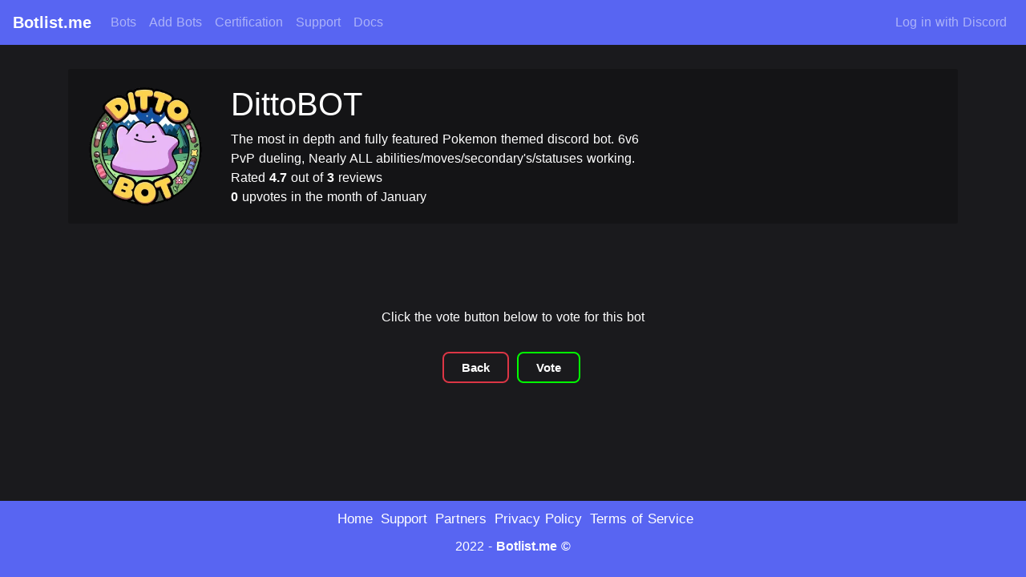

--- FILE ---
content_type: text/html; charset=utf-8
request_url: https://www.google.com/recaptcha/api2/aframe
body_size: 265
content:
<!DOCTYPE HTML><html><head><meta http-equiv="content-type" content="text/html; charset=UTF-8"></head><body><script nonce="8n7MB6Xsw3nyhh-v6g86Aw">/** Anti-fraud and anti-abuse applications only. See google.com/recaptcha */ try{var clients={'sodar':'https://pagead2.googlesyndication.com/pagead/sodar?'};window.addEventListener("message",function(a){try{if(a.source===window.parent){var b=JSON.parse(a.data);var c=clients[b['id']];if(c){var d=document.createElement('img');d.src=c+b['params']+'&rc='+(localStorage.getItem("rc::a")?sessionStorage.getItem("rc::b"):"");window.document.body.appendChild(d);sessionStorage.setItem("rc::e",parseInt(sessionStorage.getItem("rc::e")||0)+1);localStorage.setItem("rc::h",'1768409342997');}}}catch(b){}});window.parent.postMessage("_grecaptcha_ready", "*");}catch(b){}</script></body></html>

--- FILE ---
content_type: application/javascript; charset=UTF-8
request_url: https://botlist.me/_nuxt/2065a67.modern.js
body_size: 25208
content:
(window.webpackJsonp=window.webpackJsonp||[]).push([[0],{115:function(t,e,r){"use strict";e.a={}},143:function(t,e,r){"use strict";r(97),r(23),r(24),r(43);var n=r(14),o=window.requestIdleCallback||function(t){var e=Date.now();return setTimeout((function(){t({didTimeout:!1,timeRemaining:()=>Math.max(0,50-(Date.now()-e))})}),1)},c=window.cancelIdleCallback||function(t){clearTimeout(t)},l=window.IntersectionObserver&&new window.IntersectionObserver((t=>{t.forEach((t=>{var{intersectionRatio:e,target:link}=t;e<=0||!link.__prefetch||link.__prefetch()}))}));e.a={name:"NuxtLink",extends:n.default.component("RouterLink"),props:{prefetch:{type:Boolean,default:!0},noPrefetch:{type:Boolean,default:!1}},mounted(){this.prefetch&&!this.noPrefetch&&(this.handleId=o(this.observe,{timeout:2e3}))},beforeDestroy(){c(this.handleId),this.__observed&&(l.unobserve(this.$el),delete this.$el.__prefetch)},methods:{observe(){l&&this.shouldPrefetch()&&(this.$el.__prefetch=this.prefetchLink.bind(this),l.observe(this.$el),this.__observed=!0)},shouldPrefetch(){return this.getPrefetchComponents().length>0},canPrefetch(){var t=navigator.connection;return!(this.$nuxt.isOffline||t&&((t.effectiveType||"").includes("2g")||t.saveData))},getPrefetchComponents(){return this.$router.resolve(this.to,this.$route,this.append).resolved.matched.map((t=>t.components.default)).filter((t=>"function"==typeof t&&!t.options&&!t.__prefetched))},prefetchLink(){if(this.canPrefetch()){l.unobserve(this.$el);var t=this.getPrefetchComponents();for(var e of t){var r=e();r instanceof Promise&&r.catch((()=>{})),e.__prefetched=!0}}}}}},15:function(t,e,r){"use strict";r.d(e,"k",(function(){return f})),r.d(e,"m",(function(){return m})),r.d(e,"l",(function(){return v})),r.d(e,"e",(function(){return y})),r.d(e,"b",(function(){return _})),r.d(e,"s",(function(){return x})),r.d(e,"g",(function(){return w})),r.d(e,"h",(function(){return O})),r.d(e,"d",(function(){return j})),r.d(e,"r",(function(){return $})),r.d(e,"j",(function(){return k})),r.d(e,"t",(function(){return C})),r.d(e,"o",(function(){return T})),r.d(e,"q",(function(){return R})),r.d(e,"f",(function(){return E})),r.d(e,"c",(function(){return U})),r.d(e,"i",(function(){return N})),r.d(e,"p",(function(){return L})),r.d(e,"a",(function(){return Z})),r.d(e,"v",(function(){return W})),r.d(e,"n",(function(){return F})),r.d(e,"u",(function(){return H}));var n=r(29),o=r(7),c=(r(37),r(23),r(24),r(43),r(216),r(20),r(28),r(219),r(146),r(98),r(50),r(97),r(14)),l=r(74);function h(object,t){var e=Object.keys(object);if(Object.getOwnPropertySymbols){var r=Object.getOwnPropertySymbols(object);t&&(r=r.filter((function(t){return Object.getOwnPropertyDescriptor(object,t).enumerable}))),e.push.apply(e,r)}return e}function d(t){for(var i=1;i<arguments.length;i++){var source=null!=arguments[i]?arguments[i]:{};i%2?h(Object(source),!0).forEach((function(e){Object(o.a)(t,e,source[e])})):Object.getOwnPropertyDescriptors?Object.defineProperties(t,Object.getOwnPropertyDescriptors(source)):h(Object(source)).forEach((function(e){Object.defineProperty(t,e,Object.getOwnPropertyDescriptor(source,e))}))}return t}function f(t){c.default.config.errorHandler&&c.default.config.errorHandler(t)}function m(t){return t.then((t=>t.default||t))}function v(t){return t.$options&&"function"==typeof t.$options.fetch&&!t.$options.fetch.length}function y(t){var e=arguments.length>1&&void 0!==arguments[1]?arguments[1]:[],r=t.$children||[];for(var n of r)n.$fetch?e.push(n):n.$children&&y(n,e);return e}function _(t,e){if(e||!t.options.__hasNuxtData){var r=t.options._originDataFn||t.options.data||function(){return{}};t.options._originDataFn=r,t.options.data=function(){var data=r.call(this,this);return this.$ssrContext&&(e=this.$ssrContext.asyncData[t.cid]),d(d({},data),e)},t.options.__hasNuxtData=!0,t._Ctor&&t._Ctor.options&&(t._Ctor.options.data=t.options.data)}}function x(t){return t.options&&t._Ctor===t||(t.options?(t._Ctor=t,t.extendOptions=t.options):(t=c.default.extend(t))._Ctor=t,!t.options.name&&t.options.__file&&(t.options.name=t.options.__file)),t}function w(t){var e=arguments.length>1&&void 0!==arguments[1]&&arguments[1],r=arguments.length>2&&void 0!==arguments[2]?arguments[2]:"components";return Array.prototype.concat.apply([],t.matched.map(((t,n)=>Object.keys(t[r]).map((o=>(e&&e.push(n),t[r][o]))))))}function O(t){var e=arguments.length>1&&void 0!==arguments[1]&&arguments[1];return w(t,e,"instances")}function j(t,e){return Array.prototype.concat.apply([],t.matched.map(((t,r)=>Object.keys(t.components).reduce(((n,o)=>(t.components[o]?n.push(e(t.components[o],t.instances[o],t,o,r)):delete t.components[o],n)),[]))))}function $(t,e){return Promise.all(j(t,function(){var t=Object(n.a)((function*(t,r,n,o){if("function"==typeof t&&!t.options)try{t=yield t()}catch(t){if(t&&"ChunkLoadError"===t.name&&"undefined"!=typeof window&&window.sessionStorage){var c=Date.now(),l=parseInt(window.sessionStorage.getItem("nuxt-reload"));(!l||l+6e4<c)&&(window.sessionStorage.setItem("nuxt-reload",c),window.location.reload(!0))}throw t}return n.components[o]=t=x(t),"function"==typeof e?e(t,r,n,o):t}));return function(e,r,n,o){return t.apply(this,arguments)}}()))}function k(t){return S.apply(this,arguments)}function S(){return(S=Object(n.a)((function*(t){if(t)return yield $(t),d(d({},t),{},{meta:w(t).map(((e,r)=>d(d({},e.options.meta),(t.matched[r]||{}).meta)))})}))).apply(this,arguments)}function C(t,e){return P.apply(this,arguments)}function P(){return(P=Object(n.a)((function*(t,e){t.context||(t.context={isStatic:!1,isDev:!1,isHMR:!1,app:t,store:t.store,payload:e.payload,error:e.error,base:t.router.options.base,env:{}},e.req&&(t.context.req=e.req),e.res&&(t.context.res=e.res),e.ssrContext&&(t.context.ssrContext=e.ssrContext),t.context.redirect=(e,path,r)=>{if(e){t.context._redirected=!0;var n=typeof path;if("number"==typeof e||"undefined"!==n&&"object"!==n||(r=path||{},n=typeof(path=e),e=302),"object"===n&&(path=t.router.resolve(path).route.fullPath),!/(^[.]{1,2}\/)|(^\/(?!\/))/.test(path))throw path=Object(l.d)(path,r),window.location.replace(path),new Error("ERR_REDIRECT");t.context.next({path:path,query:r,status:e})}},t.context.nuxtState=window.__NUXT__);var[r,n]=yield Promise.all([k(e.route),k(e.from)]);e.route&&(t.context.route=r),e.from&&(t.context.from=n),t.context.next=e.next,t.context._redirected=!1,t.context._errored=!1,t.context.isHMR=!1,t.context.params=t.context.route.params||{},t.context.query=t.context.route.query||{}}))).apply(this,arguments)}function T(t,e){return!t.length||e._redirected||e._errored?Promise.resolve():R(t[0],e).then((()=>T(t.slice(1),e)))}function R(t,e){var r;return(r=2===t.length?new Promise((r=>{t(e,(function(t,data){t&&e.error(t),r(data=data||{})}))})):t(e))&&r instanceof Promise&&"function"==typeof r.then?r:Promise.resolve(r)}function E(base,t){if("hash"===t)return window.location.hash.replace(/^#\//,"");base=decodeURI(base).slice(0,-1);var path=decodeURI(window.location.pathname);base&&path.startsWith(base)&&(path=path.slice(base.length));var e=(path||"/")+window.location.search+window.location.hash;return Object(l.c)(e)}function U(t,e){return function(t,e){for(var r=new Array(t.length),i=0;i<t.length;i++)"object"==typeof t[i]&&(r[i]=new RegExp("^(?:"+t[i].pattern+")$",z(e)));return function(e,n){for(var path="",data=e||{},o=(n||{}).pretty?D:encodeURIComponent,c=0;c<t.length;c++){var l=t[c];if("string"!=typeof l){var h=data[l.name||"pathMatch"],d=void 0;if(null==h){if(l.optional){l.partial&&(path+=l.prefix);continue}throw new TypeError('Expected "'+l.name+'" to be defined')}if(Array.isArray(h)){if(!l.repeat)throw new TypeError('Expected "'+l.name+'" to not repeat, but received `'+JSON.stringify(h)+"`");if(0===h.length){if(l.optional)continue;throw new TypeError('Expected "'+l.name+'" to not be empty')}for(var f=0;f<h.length;f++){if(d=o(h[f]),!r[c].test(d))throw new TypeError('Expected all "'+l.name+'" to match "'+l.pattern+'", but received `'+JSON.stringify(d)+"`");path+=(0===f?l.prefix:l.delimiter)+d}}else{if(d=l.asterisk?M(h):o(h),!r[c].test(d))throw new TypeError('Expected "'+l.name+'" to match "'+l.pattern+'", but received "'+d+'"');path+=l.prefix+d}}else path+=l}return path}}(function(t,e){var r,n=[],o=0,c=0,path="",l=e&&e.delimiter||"/";for(;null!=(r=A.exec(t));){var h=r[0],d=r[1],f=r.index;if(path+=t.slice(c,f),c=f+h.length,d)path+=d[1];else{var m=t[c],v=r[2],y=r[3],_=r[4],x=r[5],w=r[6],O=r[7];path&&(n.push(path),path="");var j=null!=v&&null!=m&&m!==v,$="+"===w||"*"===w,k="?"===w||"*"===w,S=r[2]||l,pattern=_||x;n.push({name:y||o++,prefix:v||"",delimiter:S,optional:k,repeat:$,partial:j,asterisk:Boolean(O),pattern:pattern?B(pattern):O?".*":"[^"+I(S)+"]+?"})}}c<t.length&&(path+=t.substr(c));path&&n.push(path);return n}(t,e),e)}function N(t,e){var r={},n=d(d({},t),e);for(var o in n)String(t[o])!==String(e[o])&&(r[o]=!0);return r}function L(t){var e;if(t.message||"string"==typeof t)e=t.message||t;else try{e=JSON.stringify(t,null,2)}catch(r){e="[".concat(t.constructor.name,"]")}return d(d({},t),{},{message:e,statusCode:t.statusCode||t.status||t.response&&t.response.status||500})}window.onNuxtReadyCbs=[],window.onNuxtReady=t=>{window.onNuxtReadyCbs.push(t)};var A=new RegExp(["(\\\\.)","([\\/.])?(?:(?:\\:(\\w+)(?:\\(((?:\\\\.|[^\\\\()])+)\\))?|\\(((?:\\\\.|[^\\\\()])+)\\))([+*?])?|(\\*))"].join("|"),"g");function D(t,e){var r=e?/[?#]/g:/[/?#]/g;return encodeURI(t).replace(r,(t=>"%"+t.charCodeAt(0).toString(16).toUpperCase()))}function M(t){return D(t,!0)}function I(t){return t.replace(/([.+*?=^!:${}()[\]|/\\])/g,"\\$1")}function B(t){return t.replace(/([=!:$/()])/g,"\\$1")}function z(t){return t&&t.sensitive?"":"i"}function Z(t,e,r){t.$options[e]||(t.$options[e]=[]),t.$options[e].includes(r)||t.$options[e].push(r)}var W=l.b,F=(l.e,l.a);function H(t){try{window.history.scrollRestoration=t}catch(t){}}},181:function(t,e,r){var n=r(355);function o(){return(o=n((function*(){if(!1 in navigator)throw new Error("serviceWorker is not supported in current browser!");var{Workbox:t}=yield r.e(27).then(r.bind(null,384)),e=new t("/sw.js",{scope:"/"});return yield e.register(),e}))).apply(this,arguments)}r(23),r(43),r(24),window.$workbox=function(){return o.apply(this,arguments)}().catch((t=>{}))},223:function(t,e,r){var content=r(310);content.__esModule&&(content=content.default),"string"==typeof content&&(content=[[t.i,content,""]]),content.locals&&(t.exports=content.locals);(0,r(70).default)("5042c6be",content,!0,{sourceMap:!1})},224:function(t,e,r){var content=r(312);content.__esModule&&(content=content.default),"string"==typeof content&&(content=[[t.i,content,""]]),content.locals&&(t.exports=content.locals);(0,r(70).default)("7e56e4e3",content,!0,{sourceMap:!1})},225:function(t,e,r){var content=r(318);content.__esModule&&(content=content.default),"string"==typeof content&&(content=[[t.i,content,""]]),content.locals&&(t.exports=content.locals);(0,r(70).default)("56b15182",content,!0,{sourceMap:!1})},226:function(t,e,r){var content=r(328);content.__esModule&&(content=content.default),"string"==typeof content&&(content=[[t.i,content,""]]),content.locals&&(t.exports=content.locals);(0,r(70).default)("2023d863",content,!0,{sourceMap:!1})},227:function(t,e,r){var content=r(330);content.__esModule&&(content=content.default),"string"==typeof content&&(content=[[t.i,content,""]]),content.locals&&(t.exports=content.locals);(0,r(70).default)("43df6e85",content,!0,{sourceMap:!1})},256:function(t){t.exports=JSON.parse('{"title":"Botlist.me | Discord Bot List","meta":[{"hid":"charset","charset":"utf-8"},{"hid":"viewport","name":"viewport","content":"width=device-width, initial-scale=1"},{"hid":"mobile-web-app-capable","name":"mobile-web-app-capable","content":"yes"},{"hid":"apple-mobile-web-app-title","name":"apple-mobile-web-app-title","content":"Botlist.me | Discord Bot List"},{"hid":"description","name":"description","content":"Find the best bots on Discord easily using Botlist.me!"},{"hid":"theme-color","name":"theme-color","content":"#5865f2"},{"hid":"og:type","name":"og:type","property":"og:type","content":"website"},{"hid":"og:title","name":"og:title","property":"og:title","content":"Botlist.me | Discord Bot List"},{"hid":"og:site_name","name":"og:site_name","property":"og:site_name","content":"Botlist.me | Discord Bot List"},{"hid":"og:description","name":"og:description","property":"og:description","content":"Find the best bots on Discord easily using Botlist.me!"}],"link":[{"hid":"shortcut-icon","rel":"shortcut icon","href":"/_nuxt/icons/icon_64x64.4ce5ac.png"},{"hid":"apple-touch-icon","rel":"apple-touch-icon","href":"/_nuxt/icons/icon_512x512.4ce5ac.png","sizes":"512x512"},{"rel":"manifest","href":"/_nuxt/manifest.072e084c.json","hid":"manifest"}],"htmlAttrs":{"lang":"en"}}')},260:function(t,e,r){"use strict";var n=r(29),o=(r(43),r(14)),c=r(15),l=window.__NUXT__;function h(){if(!this._hydrated)return this.$fetch()}function d(){if((t=this).$vnode&&t.$vnode.elm&&t.$vnode.elm.dataset&&t.$vnode.elm.dataset.fetchKey){var t;this._hydrated=!0,this._fetchKey=this.$vnode.elm.dataset.fetchKey;var data=l.fetch[this._fetchKey];if(data&&data._error)this.$fetchState.error=data._error;else for(var e in data)o.default.set(this.$data,e,data[e])}}function f(){return this._fetchPromise||(this._fetchPromise=m.call(this).then((()=>{delete this._fetchPromise}))),this._fetchPromise}function m(){return v.apply(this,arguments)}function v(){return(v=Object(n.a)((function*(){this.$nuxt.nbFetching++,this.$fetchState.pending=!0,this.$fetchState.error=null,this._hydrated=!1;var t=null,e=Date.now();try{yield this.$options.fetch.call(this)}catch(e){0,t=Object(c.p)(e)}var r=this._fetchDelay-(Date.now()-e);r>0&&(yield new Promise((t=>setTimeout(t,r)))),this.$fetchState.error=t,this.$fetchState.pending=!1,this.$fetchState.timestamp=Date.now(),this.$nextTick((()=>this.$nuxt.nbFetching--))}))).apply(this,arguments)}e.a={beforeCreate(){Object(c.l)(this)&&(this._fetchDelay="number"==typeof this.$options.fetchDelay?this.$options.fetchDelay:200,o.default.util.defineReactive(this,"$fetchState",{pending:!1,error:null,timestamp:Date.now()}),this.$fetch=f.bind(this),Object(c.a)(this,"created",d),Object(c.a)(this,"beforeMount",h))}}},263:function(t,e,r){"use strict";r.r(e);var n=r(64),o=r(0),c={name:"navbar",components:{BIcon:n.a,BIconGearFill:o.in,BIconPersonFill:o.vr,BIconBoxArrowRight:o.wd,BIconShieldLockFill:o.Ys,BIconShieldFillExclamation:o.Ts},data:()=>({staff:[],admins:[]}),mounted(){this.staff=this.$nuxt.$config.staff,this.admins=this.$nuxt.$config.admins},methods:{login(){this.$auth.$storage.setLocalStorage("redirect",this.$route.fullPath),this.$auth.loginWith("discord",{params:{prompt:"none"}})},logout(){this.$auth.logout("discord")},handleHover(t){this.isHovered=t}}},l=(r(327),r(57)),component=Object(l.a)(c,(function(){var t=this,e=t.$createElement,r=t._self._c||e;return r("div",[r("b-navbar",{staticClass:"navbar",attrs:{toggleable:"lg",type:"dark"}},[r("b-navbar-brand",{attrs:{to:"/"}},[r("Strong",[t._v("Botlist.me")])],1),t._v(" "),r("b-navbar-toggle",{attrs:{target:"nav-collapse"}}),t._v(" "),r("b-collapse",{attrs:{id:"nav-collapse","is-nav":""}},[r("b-navbar-nav",[r("b-nav-item",{class:{active:"/bots"===t.$route.path},attrs:{to:"/bots"}},[t._v("Bots")]),t._v(" "),r("b-nav-item",{class:{active:"/add"===t.$route.path},attrs:{to:"/add"}},[t._v("Add Bots")]),t._v(" "),r("b-nav-item",{class:{active:"/certification"===t.$route.path},attrs:{to:"/certification"}},[t._v("Certification")]),t._v(" "),r("b-nav-item",{attrs:{href:"https://discord.gg/e7fUQmpnRY",target:"_blank"}},[t._v("Support")]),t._v(" "),r("b-nav-item",{attrs:{href:"https://docs.botlist.me",target:"_blank"}},[t._v("Docs")])],1),t._v(" "),r("b-navbar-nav",{staticClass:"ml-auto"},[t.$auth.loggedIn?r("b-nav-item-dropdown",{attrs:{right:""},scopedSlots:t._u([{key:"button-content",fn:function(){return[r("b-avatar",{attrs:{src:"https://images.discordapp.net/avatars/"+t.$auth.user.id+"/"+t.$auth.user.avatar+".webp?size=64"}}),t._v("\r\n            "+t._s(t.$auth.user.username)+"\r\n          ")]},proxy:!0}],null,!1,2553265613)},[t._v(" "),r("b-dropdown-item",{attrs:{to:"/users/"+t.$auth.user.id}},[r("b-icon",{attrs:{icon:"person-fill"}}),t._v(" Profile")],1),t._v(" "),r("b-dropdown-item",{attrs:{to:"/settings"}},[r("b-icon",{attrs:{icon:"gear-fill"}}),t._v(" Settings")],1),t._v(" "),t.staff.includes(t.$auth.user.id)?r("b-dropdown-item",{attrs:{to:"/staff"}},[r("b-icon",{attrs:{icon:"shield-lock-fill"}}),t._v(" Staff Panel")],1):t._e(),t._v(" "),t.admins.includes(t.$auth.user.id)?r("b-dropdown-item",{attrs:{to:"/admin"}},[r("b-icon",{attrs:{icon:"shield-fill-exclamation"}}),t._v(" Admin Panel")],1):t._e(),t._v(" "),r("b-dropdown-item",{on:{click:t.logout}},[r("b-icon",{attrs:{icon:"box-arrow-right"}}),t._v(" Logout")],1)],1):r("b-nav-item",{attrs:{right:""},on:{click:t.login}},[t._v("Log in with Discord")])],1)],1)],1)],1)}),[],!1,null,"0087adb2",null);e.default=component.exports},265:function(t,e,r){r(266),t.exports=r(267)},267:function(t,e,r){"use strict";r.r(e),function(t){var e=r(29),n=(r(43),r(72),r(23),r(24),r(97),r(14)),o=r(247),c=r(115),l=r(15),h=r(75),d=r(260),f=r(143);n.default.__nuxt__fetch__mixin__||(n.default.mixin(d.a),n.default.__nuxt__fetch__mixin__=!0),n.default.component(f.a.name,f.a),n.default.component("NLink",f.a),t.fetch||(t.fetch=o.a);var m,v,y=[],_=window.__NUXT__||{},x=_.config||{};x._app&&(r.p=Object(l.v)(x._app.cdnURL,x._app.assetsPath)),Object.assign(n.default.config,{silent:!0,performance:!1});var w=n.default.config.errorHandler||console.error;function O(t,e,r){for(var n=component=>{var t=function(component,t){if(!component||!component.options||!component.options[t])return{};var option=component.options[t];if("function"==typeof option){for(var e=arguments.length,r=new Array(e>2?e-2:0),n=2;n<e;n++)r[n-2]=arguments[n];return option(...r)}return option}(component,"transition",e,r)||{};return"string"==typeof t?{name:t}:t},o=r?Object(l.g)(r):[],c=Math.max(t.length,o.length),h=[],d=function(i){var e=Object.assign({},n(t[i])),r=Object.assign({},n(o[i]));Object.keys(e).filter((t=>void 0!==e[t]&&!t.toLowerCase().includes("leave"))).forEach((t=>{r[t]=e[t]})),h.push(r)},i=0;i<c;i++)d(i);return h}function j(t,e,r){return $.apply(this,arguments)}function $(){return($=Object(e.a)((function*(t,e,r){this._routeChanged=Boolean(m.nuxt.err)||e.name!==t.name,this._paramChanged=!this._routeChanged&&e.path!==t.path,this._queryChanged=!this._paramChanged&&e.fullPath!==t.fullPath,this._diffQuery=this._queryChanged?Object(l.i)(t.query,e.query):[],(this._routeChanged||this._paramChanged)&&this.$loading.start&&!this.$loading.manual&&this.$loading.start();try{if(this._queryChanged)(yield Object(l.r)(t,((t,e)=>({Component:t,instance:e})))).some((r=>{var{Component:n,instance:o}=r,c=n.options.watchQuery;return!0===c||(Array.isArray(c)?c.some((t=>this._diffQuery[t])):"function"==typeof c&&c.apply(o,[t.query,e.query]))}))&&this.$loading.start&&!this.$loading.manual&&this.$loading.start();r()}catch(l){var n=l||{},o=n.statusCode||n.status||n.response&&n.response.status||500,c=n.message||"";if(/^Loading( CSS)? chunk (\d)+ failed\./.test(c))return void window.location.reload(!0);this.error({statusCode:o,message:c}),this.$nuxt.$emit("routeChanged",t,e,n),r()}}))).apply(this,arguments)}function k(t){return Object(l.d)(t,function(){var t=Object(e.a)((function*(t,e,r,n,o){"function"!=typeof t||t.options||(t=yield t());var c=function(t,e){return _.serverRendered&&e&&Object(l.b)(t,e),t._Ctor=t,t}(Object(l.s)(t),_.data?_.data[o]:null);return r.components[n]=c,c}));return function(e,r,n,o,c){return t.apply(this,arguments)}}())}function S(t,e,r){var n=[],o=!1;if(void 0!==r&&(n=[],(r=Object(l.s)(r)).options.middleware&&(n=n.concat(r.options.middleware)),t.forEach((t=>{t.options.middleware&&(n=n.concat(t.options.middleware))}))),n=n.map((t=>"function"==typeof t?t:("function"!=typeof c.a[t]&&(o=!0,this.error({statusCode:500,message:"Unknown middleware "+t})),c.a[t]))),!o)return Object(l.o)(n,e)}function C(t,e,r){return P.apply(this,arguments)}function P(){return P=Object(e.a)((function*(t,r,n){var o=this;if(!1===this._routeChanged&&!1===this._paramChanged&&!1===this._queryChanged)return n();if(t===r)y=[],!0;else{var c=[];y=Object(l.g)(r,c).map(((t,i)=>Object(l.c)(r.matched[c[i]].path)(r.params)))}var d=!1;yield Object(l.t)(m,{route:t,from:r,next:(path=>{r.path===path.path&&this.$loading.finish&&this.$loading.finish(),r.path!==path.path&&this.$loading.pause&&this.$loading.pause(),d||(d=!0,n(path))}).bind(this)}),this._dateLastError=m.nuxt.dateErr,this._hadError=Boolean(m.nuxt.err);var f=[],v=Object(l.g)(t,f);if(!v.length){if(yield S.call(this,v,m.context),d)return;var _=(h.a.options||h.a).layout,x=yield this.loadLayout("function"==typeof _?_.call(h.a,m.context):_);if(yield S.call(this,v,m.context,x),d)return;return m.context.error({statusCode:404,message:"This page could not be found"}),n()}v.forEach((t=>{t._Ctor&&t._Ctor.options&&(t.options.asyncData=t._Ctor.options.asyncData,t.options.fetch=t._Ctor.options.fetch)})),this.setTransitions(O(v,t,r));try{if(yield S.call(this,v,m.context),d)return;if(m.context._errored)return n();var w=v[0].options.layout;if("function"==typeof w&&(w=w(m.context)),w=yield this.loadLayout(w),yield S.call(this,v,m.context,w),d)return;if(m.context._errored)return n();var j,$=!0;try{for(var k of v)if("function"==typeof k.options.validate&&!($=yield k.options.validate(m.context)))break}catch(t){return this.error({statusCode:t.statusCode||"500",message:t.message}),n()}if(!$)return this.error({statusCode:404,message:"This page could not be found"}),n();yield Promise.all(v.map(function(){var n=Object(e.a)((function*(e,i){e._path=Object(l.c)(t.matched[f[i]].path)(t.params),e._dataRefresh=!1;var n=e._path!==y[i];if(o._routeChanged&&n)e._dataRefresh=!0;else if(o._paramChanged&&n){var c=e.options.watchParam;e._dataRefresh=!1!==c}else if(o._queryChanged){var h=e.options.watchQuery;!0===h?e._dataRefresh=!0:Array.isArray(h)?e._dataRefresh=h.some((t=>o._diffQuery[t])):"function"==typeof h&&(j||(j=Object(l.h)(t)),e._dataRefresh=h.apply(j[i],[t.query,r.query]))}if(o._hadError||!o._isMounted||e._dataRefresh){var d=[],v=e.options.asyncData&&"function"==typeof e.options.asyncData,_=Boolean(e.options.fetch)&&e.options.fetch.length,x=v&&_?30:45;if(v){var w=Object(l.q)(e.options.asyncData,m.context);w.then((t=>{Object(l.b)(e,t),o.$loading.increase&&o.$loading.increase(x)})),d.push(w)}if(o.$loading.manual=!1===e.options.loading,_){var p=e.options.fetch(m.context);p&&(p instanceof Promise||"function"==typeof p.then)||(p=Promise.resolve(p)),p.then((t=>{o.$loading.increase&&o.$loading.increase(x)})),d.push(p)}return Promise.all(d)}}));return function(t,e){return n.apply(this,arguments)}}())),d||(this.$loading.finish&&!this.$loading.manual&&this.$loading.finish(),n())}catch(e){var C=e||{};if("ERR_REDIRECT"===C.message)return this.$nuxt.$emit("routeChanged",t,r,C);y=[],Object(l.k)(C);var P=(h.a.options||h.a).layout;"function"==typeof P&&(P=P(m.context)),yield this.loadLayout(P),this.error(C),this.$nuxt.$emit("routeChanged",t,r,C),n()}})),P.apply(this,arguments)}function T(t,e){Object(l.d)(t,((t,e,r,o)=>("object"!=typeof t||t.options||((t=n.default.extend(t))._Ctor=t,r.components[o]=t),t)))}function R(t){var e=Boolean(this.$options.nuxt.err);this._hadError&&this._dateLastError===this.$options.nuxt.dateErr&&(e=!1);var r=e?(h.a.options||h.a).layout:t.matched[0].components.default.options.layout;"function"==typeof r&&(r=r(m.context)),this.setLayout(r)}function E(t){t._hadError&&t._dateLastError===t.$options.nuxt.dateErr&&t.error()}function U(t,e){if(!1!==this._routeChanged||!1!==this._paramChanged||!1!==this._queryChanged){var r=Object(l.h)(t),o=Object(l.g)(t),c=!1;n.default.nextTick((()=>{r.forEach(((t,i)=>{if(t&&!t._isDestroyed&&t.constructor._dataRefresh&&o[i]===t.constructor&&!0!==t.$vnode.data.keepAlive&&"function"==typeof t.constructor.options.data){var e=t.constructor.options.data.call(t);for(var r in e)n.default.set(t.$data,r,e[r]);c=!0}})),c&&window.$nuxt.$nextTick((()=>{window.$nuxt.$emit("triggerScroll")})),E(this)}))}}function N(t){window.onNuxtReadyCbs.forEach((e=>{"function"==typeof e&&e(t)})),"function"==typeof window._onNuxtLoaded&&window._onNuxtLoaded(t),v.afterEach(((e,r)=>{n.default.nextTick((()=>t.$nuxt.$emit("routeChanged",e,r)))}))}function L(){return(L=Object(e.a)((function*(t){m=t.app,v=t.router,t.store;var e=new n.default(m),r=_.layout||"default";yield e.loadLayout(r),e.setLayout(r);var o=()=>{e.$mount("#__nuxt"),v.afterEach(T),v.afterEach(R.bind(e)),v.afterEach(U.bind(e)),n.default.nextTick((()=>{N(e)}))},c=yield Promise.all(k(m.context.route));if(e.setTransitions=e.$options.nuxt.setTransitions.bind(e),c.length&&(e.setTransitions(O(c,v.currentRoute)),y=v.currentRoute.matched.map((t=>Object(l.c)(t.path)(v.currentRoute.params)))),e.$loading={},_.error&&e.error(_.error),v.beforeEach(j.bind(e)),v.beforeEach(C.bind(e)),_.serverRendered&&Object(l.n)(_.routePath,e.context.route.path))return o();var h=()=>{T(v.currentRoute,v.currentRoute),R.call(e,v.currentRoute),E(e),o()};yield new Promise((t=>setTimeout(t,0))),C.call(e,v.currentRoute,v.currentRoute,(path=>{if(path){var t=v.afterEach(((e,r)=>{t(),h()}));v.push(path,void 0,(t=>{t&&w(t)}))}else h()}))}))).apply(this,arguments)}Object(h.b)(null,_.config).then((function(t){return L.apply(this,arguments)})).catch(w)}.call(this,r(58))},309:function(t,e,r){"use strict";r(223)},310:function(t,e,r){var n=r(69)(!1);n.push([t.i,"div[data-v-27d05896],html[data-v-27d05896]{background:#1a1a1d}div[data-v-27d05896]{align-items:center;text-align:center}h2[data-v-27d05896]{color:#fff}h1[data-v-27d05896]{color:#c3073f}img[data-v-27d05896]{margin-top:20px}",""]),t.exports=n},311:function(t,e,r){"use strict";r(224)},312:function(t,e,r){var n=r(69)(!1);n.push([t.i,".nuxt-progress{position:fixed;top:0;left:0;right:0;height:2px;width:0;opacity:1;transition:width .1s,opacity .4s;background-color:#000;z-index:999999}.nuxt-progress.nuxt-progress-notransition{transition:none}.nuxt-progress-failed{background-color:red}",""]),t.exports=n},317:function(t,e,r){"use strict";r(225)},318:function(t,e,r){var n=r(69)(!1);n.push([t.i,'#page-container{position:relative;min-height:100vh}#content-wrap{padding-bottom:95px}#footer{position:absolute;bottom:0;width:100%;height:95px}html{font-family:"Source Sans Pro",-apple-system,BlinkMacSystemFont,"Segoe UI",Roboto,"Helvetica Neue",Arial,sans-serif;font-size:16px;word-spacing:1px;-ms-text-size-adjust:100%;-webkit-text-size-adjust:100%;-moz-osx-font-smoothing:grayscale;-webkit-font-smoothing:antialiased;box-sizing:border-box}body{background-color:#1a1a1d}::-webkit-scrollbar{width:4px;height:4px;width:8px!important;height:8px!important}::-webkit-scrollbar-thumb{cursor:pointer;border-radius:5px;background:rgba(62,66,72,.6)}::-webkit-scrollbar-thumb,::-webkit-scrollbar-track{-webkit-transition:all .4s ease 0s;transition:all .4s ease 0s}::-webkit-scrollbar-track{background:rgba(26,26,29,.6);margin:3px 0}',""]),t.exports=n},327:function(t,e,r){"use strict";r(226)},328:function(t,e,r){var n=r(69)(!1);n.push([t.i,".navbar[data-v-0087adb2]{background-color:#5865f2}",""]),t.exports=n},329:function(t,e,r){"use strict";r(227)},330:function(t,e,r){var n=r(69)(!1);n.push([t.i,"footer[data-v-aff4b11e]{background:#5865f2;color:#fff;text-align:center;padding:10px}.buttons a[data-v-aff4b11e]{font-size:17px;margin-left:5px;color:#fff;text-decoration:none}.buttons a[data-v-aff4b11e]:hover{border-bottom:1px solid #fff}p[data-v-aff4b11e]{margin-top:10px}",""]),t.exports=n},331:function(t,e){},332:function(t,e){},383:function(t,e,r){"use strict";r.r(e);var n={name:"bfooter"},o=(r(329),r(57)),component=Object(o.a)(n,(function(){var t=this,e=t.$createElement;t._self._c;return t._m(0)}),[function(){var t=this,e=t.$createElement,r=t._self._c||e;return r("footer",[r("div",{staticClass:"buttons"},[r("a",{attrs:{href:"/"}},[t._v("Home")]),t._v(" "),r("a",{attrs:{href:"https://discord.botlist.me",target:"_blank"}},[t._v("Support")]),t._v(" "),r("a",{attrs:{href:"/partners"}},[t._v("Partners")]),t._v(" "),r("a",{attrs:{href:"/privacy"}},[t._v("Privacy Policy")]),t._v(" "),r("a",{attrs:{href:"/terms"}},[t._v("Terms of Service")])]),t._v(" "),r("div",[r("p",[t._v("2022 - "),r("strong",[t._v("Botlist.me ©")])])])])}],!1,null,"aff4b11e",null);e.default=component.exports},75:function(t,e,r){"use strict";r.d(e,"b",(function(){return ce})),r.d(e,"a",(function(){return U}));var n={};r.r(n),r.d(n,"Bfooter",(function(){return W})),r.d(n,"Card",(function(){return F})),r.d(n,"Navbar",(function(){return H})),r.d(n,"StatsCard",(function(){return V}));var o=r(29),c=r(7),l=(r(37),r(72),r(43),r(20),r(28),r(14)),h=r(116),d=r(248),f=r(179),m=r.n(f),v=r(104),y=r.n(v),_=(r(23),r(24),r(180)),x=r(74),w=r(15);"scrollRestoration"in window.history&&(Object(w.u)("manual"),window.addEventListener("beforeunload",(()=>{Object(w.u)("auto")})),window.addEventListener("load",(()=>{Object(w.u)("manual")})));function O(object,t){var e=Object.keys(object);if(Object.getOwnPropertySymbols){var r=Object.getOwnPropertySymbols(object);t&&(r=r.filter((function(t){return Object.getOwnPropertyDescriptor(object,t).enumerable}))),e.push.apply(e,r)}return e}function j(t){for(var i=1;i<arguments.length;i++){var source=null!=arguments[i]?arguments[i]:{};i%2?O(Object(source),!0).forEach((function(e){Object(c.a)(t,e,source[e])})):Object.getOwnPropertyDescriptors?Object.defineProperties(t,Object.getOwnPropertyDescriptors(source)):O(Object(source)).forEach((function(e){Object.defineProperty(t,e,Object.getOwnPropertyDescriptor(source,e))}))}return t}var $=()=>{};l.default.use(_.a);var k={mode:"history",base:"/",linkActiveClass:"nuxt-link-active",linkExactActiveClass:"nuxt-link-exact-active",scrollBehavior:function(t,e,r){var n=!1,o=t!==e;r?n=r:o&&function(t){var e=Object(w.g)(t);if(1===e.length){var{options:r={}}=e[0];return!1!==r.scrollToTop}return e.some((t=>{var{options:e}=t;return e&&e.scrollToTop}))}(t)&&(n={x:0,y:0});var c=window.$nuxt;return(!o||t.path===e.path&&t.hash!==e.hash)&&c.$nextTick((()=>c.$emit("triggerScroll"))),new Promise((e=>{c.$once("triggerScroll",(()=>{if(t.hash){var r=t.hash;void 0!==window.CSS&&void 0!==window.CSS.escape&&(r="#"+window.CSS.escape(r.substr(1)));try{document.querySelector(r)&&(n={selector:r})}catch(t){console.warn("Failed to save scroll position. Please add CSS.escape() polyfill (https://github.com/mathiasbynens/CSS.escape).")}}e(n)}))}))},routes:[{path:"/add",component:()=>Object(w.m)(r.e(4).then(r.bind(null,456))),name:"add"},{path:"/admin",component:()=>Object(w.m)(r.e(8).then(r.bind(null,457))),name:"admin"},{path:"/bots",component:()=>Object(w.m)(r.e(13).then(r.bind(null,458))),name:"bots"},{path:"/certification",component:()=>Object(w.m)(r.e(14).then(r.bind(null,459))),name:"certification"},{path:"/login",component:()=>Object(w.m)(r.e(16).then(r.bind(null,460))),name:"login"},{path:"/partners",component:()=>Object(w.m)(r.e(17).then(r.bind(null,461))),name:"partners"},{path:"/privacy",component:()=>Object(w.m)(r.e(18).then(r.bind(null,462))),name:"privacy"},{path:"/settings",component:()=>Object(w.m)(r.e(19).then(r.bind(null,463))),name:"settings"},{path:"/staff",component:()=>Object(w.m)(r.e(22).then(r.bind(null,464))),name:"staff"},{path:"/terms",component:()=>Object(w.m)(r.e(23).then(r.bind(null,465))),name:"terms"},{path:"/admin/certification",component:()=>Object(w.m)(r.e(7).then(r.bind(null,466))),name:"admin-certification"},{path:"/admin/certification/:id",component:()=>Object(w.m)(r.e(6).then(r.bind(null,467))),name:"admin-certification-id"},{path:"/staff/bot/:id",component:()=>Object(w.m)(r.e(21).then(r.bind(null,468))),name:"staff-bot-id"},{path:"/admin/certification/:id/decision",component:()=>Object(w.m)(r.e(5).then(r.bind(null,469))),name:"admin-certification-id-decision"},{path:"/staff/bot/:id?/decision",component:()=>Object(w.m)(r.e(20).then(r.bind(null,470))),name:"staff-bot-id-decision"},{path:"/bots/:id",component:()=>Object(w.m)(r.e(10).then(r.bind(null,471))),name:"bots-id"},{path:"/users/:id",component:()=>Object(w.m)(r.e(24).then(r.bind(null,472))),name:"users-id"},{path:"/bots/:id/edit",component:()=>Object(w.m)(r.e(9).then(r.bind(null,473))),name:"bots-id-edit"},{path:"/bots/:id/review",component:()=>Object(w.m)(r.e(11).then(r.bind(null,474))),name:"bots-id-review"},{path:"/bots/:id/vote",component:()=>Object(w.m)(r.e(12).then(r.bind(null,475))),name:"bots-id-vote"},{path:"/",component:()=>Object(w.m)(r.e(15).then(r.bind(null,476))),name:"index"}],fallback:!1};function S(t,e){var base=e._app&&e._app.basePath||k.base,r=new _.a(j(j({},k),{},{base:base})),n=r.push;r.push=function(t){var e=arguments.length>1&&void 0!==arguments[1]?arguments[1]:$,r=arguments.length>2?arguments[2]:void 0;return n.call(this,t,e,r)};var o=r.resolve.bind(r);return r.resolve=(t,e,r)=>("string"==typeof t&&(t=Object(x.c)(t)),o(t,e,r)),r}var C={name:"NuxtChild",functional:!0,props:{nuxtChildKey:{type:String,default:""},keepAlive:Boolean,keepAliveProps:{type:Object,default:void 0}},render(t,e){var{parent:r,data:data,props:n}=e,o=r.$createElement;data.nuxtChild=!0;for(var c=r,l=r.$nuxt.nuxt.transitions,h=r.$nuxt.nuxt.defaultTransition,d=0;r;)r.$vnode&&r.$vnode.data.nuxtChild&&d++,r=r.$parent;data.nuxtChildDepth=d;var f=l[d]||h,m={};P.forEach((t=>{void 0!==f[t]&&(m[t]=f[t])}));var v={};T.forEach((t=>{"function"==typeof f[t]&&(v[t]=f[t].bind(c))}));var y=v.beforeEnter;if(v.beforeEnter=t=>{if(window.$nuxt.$nextTick((()=>{window.$nuxt.$emit("triggerScroll")})),y)return y.call(c,t)},!1===f.css){var _=v.leave;(!_||_.length<2)&&(v.leave=(t,e)=>{_&&_.call(c,t),c.$nextTick(e)})}var x=o("routerView",data);return n.keepAlive&&(x=o("keep-alive",{props:n.keepAliveProps},[x])),o("transition",{props:m,on:v},[x])}},P=["name","mode","appear","css","type","duration","enterClass","leaveClass","appearClass","enterActiveClass","enterActiveClass","leaveActiveClass","appearActiveClass","enterToClass","leaveToClass","appearToClass"],T=["beforeEnter","enter","afterEnter","enterCancelled","beforeLeave","leave","afterLeave","leaveCancelled","beforeAppear","appear","afterAppear","appearCancelled"],R={name:"Error",props:{error:{type:Object,default:null}}},E=(r(309),r(57)),U=Object(E.a)(R,(function(){var t=this,e=t.$createElement,r=t._self._c||e;return r("div",[r("div",[r("img",{attrs:{width:"128",height:"128",src:"https://botlist.me/icon.png",alt:"Botlist.me Logo"}}),t._v(" "),r("h1",[r("strong",[t._v(t._s(t.error.statusCode))])]),t._v(" "),r("h2",[t._v("Uh oh, That's weird.")]),t._v(" "),r("h2",[t._v(t._s(t.error.message))]),t._v(" "),r("b-button",{staticStyle:{"margin-top":"20px"},attrs:{variant:"success",href:"/"}},[t._v("Back to Home")])],1)])}),[],!1,null,"27d05896",null).exports,N=(r(50),{name:"Nuxt",components:{NuxtChild:C,NuxtError:U},props:{nuxtChildKey:{type:String,default:void 0},keepAlive:Boolean,keepAliveProps:{type:Object,default:void 0},name:{type:String,default:"default"}},errorCaptured(t){this.displayingNuxtError&&(this.errorFromNuxtError=t,this.$forceUpdate())},computed:{routerViewKey(){if(void 0!==this.nuxtChildKey||this.$route.matched.length>1)return this.nuxtChildKey||Object(w.c)(this.$route.matched[0].path)(this.$route.params);var[t]=this.$route.matched;if(!t)return this.$route.path;var e=t.components.default;if(e&&e.options){var{options:r}=e;if(r.key)return"function"==typeof r.key?r.key(this.$route):r.key}return/\/$/.test(t.path)?this.$route.path:this.$route.path.replace(/\/$/,"")}},beforeCreate(){l.default.util.defineReactive(this,"nuxt",this.$root.$options.nuxt)},render(t){return this.nuxt.err?this.errorFromNuxtError?(this.$nextTick((()=>this.errorFromNuxtError=!1)),t("div",{},[t("h2","An error occurred while showing the error page"),t("p","Unfortunately an error occurred and while showing the error page another error occurred"),t("p","Error details: ".concat(this.errorFromNuxtError.toString())),t("nuxt-link",{props:{to:"/"}},"Go back to home")])):(this.displayingNuxtError=!0,this.$nextTick((()=>this.displayingNuxtError=!1)),t(U,{props:{error:this.nuxt.err}})):t("NuxtChild",{key:this.routerViewKey,props:this.$props})}}),L={name:"NuxtLoading",data:()=>({percent:0,show:!1,canSucceed:!0,reversed:!1,skipTimerCount:0,rtl:!1,throttle:200,duration:5e3,continuous:!1}),computed:{left(){return!(!this.continuous&&!this.rtl)&&(this.rtl?this.reversed?"0px":"auto":this.reversed?"auto":"0px")}},beforeDestroy(){this.clear()},methods:{clear(){clearInterval(this._timer),clearTimeout(this._throttle),this._timer=null},start(){return this.clear(),this.percent=0,this.reversed=!1,this.skipTimerCount=0,this.canSucceed=!0,this.throttle?this._throttle=setTimeout((()=>this.startTimer()),this.throttle):this.startTimer(),this},set(t){return this.show=!0,this.canSucceed=!0,this.percent=Math.min(100,Math.max(0,Math.floor(t))),this},get(){return this.percent},increase(t){return this.percent=Math.min(100,Math.floor(this.percent+t)),this},decrease(t){return this.percent=Math.max(0,Math.floor(this.percent-t)),this},pause(){return clearInterval(this._timer),this},resume(){return this.startTimer(),this},finish(){return this.percent=this.reversed?0:100,this.hide(),this},hide(){return this.clear(),setTimeout((()=>{this.show=!1,this.$nextTick((()=>{this.percent=0,this.reversed=!1}))}),500),this},fail(t){return this.canSucceed=!1,this},startTimer(){this.show||(this.show=!0),void 0===this._cut&&(this._cut=1e4/Math.floor(this.duration)),this._timer=setInterval((()=>{this.skipTimerCount>0?this.skipTimerCount--:(this.reversed?this.decrease(this._cut):this.increase(this._cut),this.continuous&&(this.percent>=100||this.percent<=0)&&(this.skipTimerCount=1,this.reversed=!this.reversed))}),100)}},render(t){var e=t(!1);return this.show&&(e=t("div",{staticClass:"nuxt-progress",class:{"nuxt-progress-notransition":this.skipTimerCount>0,"nuxt-progress-failed":!this.canSucceed},style:{width:this.percent+"%",left:this.left}})),e}},A=(r(311),Object(E.a)(L,undefined,undefined,!1,null,null,null).exports),D=(r(313),r(315),r(317),Object(E.a)({},(function(){var t=this,e=t.$createElement,r=t._self._c||e;return r("div",{attrs:{id:"page-container"}},[r("div",{attrs:{id:"content-wrap"}},[r("navbar"),t._v(" "),r("Nuxt")],1),t._v(" "),r("bfooter",{attrs:{id:"footer"}})],1)}),[],!1,null,null,null)),M=D.exports;installComponents(D,{Navbar:r(263).default,Bfooter:r(383).default});var I={_default:Object(w.s)(M)},B={render(t,e){var r=t("NuxtLoading",{ref:"loading"}),n=t(this.layout||"nuxt"),o=t("div",{domProps:{id:"__layout"},key:this.layoutName},[n]),c=t("transition",{props:{name:"layout",mode:"out-in"},on:{beforeEnter(t){window.$nuxt.$nextTick((()=>{window.$nuxt.$emit("triggerScroll")}))}}},[o]);return t("div",{domProps:{id:"__nuxt"}},[r,c])},data:()=>({isOnline:!0,layout:null,layoutName:"",nbFetching:0}),beforeCreate(){l.default.util.defineReactive(this,"nuxt",this.$options.nuxt)},created(){this.$root.$options.$nuxt=this,window.$nuxt=this,this.refreshOnlineStatus(),window.addEventListener("online",this.refreshOnlineStatus),window.addEventListener("offline",this.refreshOnlineStatus),this.error=this.nuxt.error,this.context=this.$options.context},mounted(){var t=this;return Object(o.a)((function*(){t.$loading=t.$refs.loading}))()},watch:{"nuxt.err":"errorChanged"},computed:{isOffline(){return!this.isOnline},isFetching(){return this.nbFetching>0}},methods:{refreshOnlineStatus(){void 0===window.navigator.onLine?this.isOnline=!0:this.isOnline=window.navigator.onLine},refresh(){var t=this;return Object(o.a)((function*(){var e=Object(w.h)(t.$route);if(e.length){t.$loading.start();var r=e.map((e=>{var p=[];if(e.$options.fetch&&e.$options.fetch.length&&p.push(Object(w.q)(e.$options.fetch,t.context)),e.$fetch)p.push(e.$fetch());else for(var component of Object(w.e)(e.$vnode.componentInstance))p.push(component.$fetch());return e.$options.asyncData&&p.push(Object(w.q)(e.$options.asyncData,t.context).then((t=>{for(var r in t)l.default.set(e.$data,r,t[r])}))),Promise.all(p)}));try{yield Promise.all(r)}catch(e){t.$loading.fail(e),Object(w.k)(e),t.error(e)}t.$loading.finish()}}))()},errorChanged(){if(this.nuxt.err){this.$loading&&(this.$loading.fail&&this.$loading.fail(this.nuxt.err),this.$loading.finish&&this.$loading.finish());var t=(U.options||U).layout;"function"==typeof t&&(t=t(this.context)),this.setLayout(t)}},setLayout(t){return t&&I["_"+t]||(t="default"),this.layoutName=t,this.layout=I["_"+t],this.layout},loadLayout:t=>(t&&I["_"+t]||(t="default"),Promise.resolve(I["_"+t]))},components:{NuxtLoading:A}};l.default.use(h.a);var z={};(z=function(t,e){if((t=t.default||t).commit)throw new Error("[nuxt] ".concat(e," should export a method that returns a Vuex instance."));return"function"!=typeof t&&(t=Object.assign({},t)),function(t,e){if(t.state&&"function"!=typeof t.state){console.warn("'state' should be a method that returns an object in ".concat(e));var r=Object.assign({},t.state);t=Object.assign({},t,{state:()=>r})}return t}(t,e)}(r(331),"store/index.js")).modules=z.modules||{};var Z=z instanceof Function?z:()=>new h.a.Store(Object.assign({strict:!1},z));r(97);var W=()=>Promise.resolve().then(r.bind(null,383)).then((t=>X(t.default||t))),F=()=>r.e(2).then(r.bind(null,391)).then((t=>X(t.default||t))),H=()=>Promise.resolve().then(r.bind(null,263)).then((t=>X(t.default||t))),V=()=>r.e(3).then(r.bind(null,413)).then((t=>X(t.default||t)));function X(t){if(!t||!t.functional)return t;var e=Array.isArray(t.props)?t.props:Object.keys(t.props||{});return{render(r){var n={},o={};for(var c in this.$attrs)e.includes(c)?o[c]=this.$attrs[c]:n[c]=this.$attrs[c];return r(t,{on:this.$listeners,attrs:n,props:o,scopedSlots:this.$scopedSlots},this.$slots.default)}}}for(var G in n)l.default.component(G,n[G]),l.default.component("Lazy"+G,n[G]);r(332);var J=r(250),Y=r.n(J),Q=r(67),K=r(184),tt=r(386),et=r(387),nt=r(388),ot=r(389),it=r(390),at=r(261);function st(object,t){var e=Object.keys(object);if(Object.getOwnPropertySymbols){var r=Object.getOwnPropertySymbols(object);t&&(r=r.filter((function(t){return Object.getOwnPropertyDescriptor(object,t).enumerable}))),e.push.apply(e,r)}return e}function ct(t){for(var i=1;i<arguments.length;i++){var source=null!=arguments[i]?arguments[i]:{};i%2?st(Object(source),!0).forEach((function(e){Object(c.a)(t,e,source[e])})):Object.getOwnPropertyDescriptors?Object.defineProperties(t,Object.getOwnPropertyDescriptors(source)):st(Object(source)).forEach((function(e){Object.defineProperty(t,e,Object.getOwnPropertyDescriptor(source,e))}))}return t}var ut=function(t,e){var r={dsn:"https://edbe12f3f9094127ae25e8fe15c359a9@o334774.ingest.sentry.io/5622069",environment:"production",release:"4bead4ef84d4ece3ff2f8ab017eb713e54e3b1c2",tracesSampleRate:.3};t.$config&&t.$config.sentry&&Y()(r,t.$config.sentry.config,t.$config.sentry.clientConfig),r.integrations=[new tt.a,new et.a,new nt.a,new ot.a,new it.a(ct({Vue:l.default},{attachProps:!0,logErrors:!1,tracing:!0,tracingOptions:{hooks:["mount","update"],timeout:2e3,trackComponents:!0}}))],r.integrations.push(new at.a.BrowserTracing({})),Q.e(r),e("sentry",K),t.$sentry=K},lt=r(145);l.default.use(lt.a,{});var ht=r(262);l.default.component("adsbygoogle",ht.a);var pt=r(119),ft=r.n(pt),bt=r(255);function gt(object,t){var e=Object.keys(object);if(Object.getOwnPropertySymbols){var r=Object.getOwnPropertySymbols(object);t&&(r=r.filter((function(t){return Object.getOwnPropertyDescriptor(object,t).enumerable}))),e.push.apply(e,r)}return e}function mt(t){for(var i=1;i<arguments.length;i++){var source=null!=arguments[i]?arguments[i]:{};i%2?gt(Object(source),!0).forEach((function(e){Object(c.a)(t,e,source[e])})):Object.getOwnPropertyDescriptors?Object.defineProperties(t,Object.getOwnPropertyDescriptors(source)):gt(Object(source)).forEach((function(e){Object.defineProperty(t,e,Object.getOwnPropertyDescriptor(source,e))}))}return t}var vt={setBaseURL(t){this.defaults.baseURL=t},setHeader(t,e){var r=arguments.length>2&&void 0!==arguments[2]?arguments[2]:"common";for(var n of Array.isArray(r)?r:[r])e?this.defaults.headers[n][t]=e:delete this.defaults.headers[n][t]},setToken(t,e){var r=arguments.length>2&&void 0!==arguments[2]?arguments[2]:"common",n=t?(e?e+" ":"")+t:null;this.setHeader("Authorization",n,r)},onRequest(t){this.interceptors.request.use((e=>t(e)||e))},onResponse(t){this.interceptors.response.use((e=>t(e)||e))},onRequestError(t){this.interceptors.request.use(void 0,(e=>t(e)||Promise.reject(e)))},onResponseError(t){this.interceptors.response.use(void 0,(e=>t(e)||Promise.reject(e)))},onError(t){this.onRequestError(t),this.onResponseError(t)},create(t){return xt(Object(bt.a)(t,this.defaults))}},yt=function(t){vt["$"+t]=function(){return this[t].apply(this,arguments).then((t=>t&&t.data))}};for(var _t of["request","delete","get","head","options","post","put","patch"])yt(_t);var xt=t=>{var e=ft.a.create(t);return e.CancelToken=ft.a.CancelToken,e.isCancel=ft.a.isCancel,(t=>{for(var e in vt)t[e]=vt[e].bind(t)})(e),e.onRequest((t=>{t.headers=mt(mt({},e.defaults.headers.common),t.headers)})),wt(e),e},wt=t=>{var e={finish:()=>{},start:()=>{},fail:()=>{},set:()=>{}},r=()=>{var t="undefined"!=typeof window&&window.$nuxt;return t&&t.$loading&&t.$loading.set?t.$loading:e},n=0;t.onRequest((t=>{t&&!1===t.progress||n++})),t.onResponse((t=>{t&&t.config&&!1===t.config.progress||--n<=0&&(n=0,r().finish())})),t.onError((t=>{t&&t.config&&!1===t.config.progress||(n--,ft.a.isCancel(t)?n<=0&&(n=0,r().finish()):(r().fail(),r().finish()))}));var o=t=>{if(n&&t.total){var progress=100*t.loaded/(t.total*n);r().set(Math.min(100,progress))}};t.defaults.onUploadProgress=o,t.defaults.onDownloadProgress=o},Ot=(t,e)=>{var r=t.$config&&t.$config.axios||{},n=r.browserBaseURL||r.browserBaseUrl||r.baseURL||r.baseUrl||"http://localhost:3000/";var o=xt({baseURL:n,headers:{common:{Accept:"application/json, text/plain, */*"},delete:{},get:{},head:{},post:{},put:{},patch:{}}});t.$axios=o,e("axios",o)},jt=r(181),$t=r.n(jt);function kt(t,e,r){return t.find((t=>r?t[e]===r:t[e]))}var meta=r(256),St=function(t){var{app:e}=t;!function(t,e){if("function"!=typeof t)for(var r in e){var n=e[r];if(Array.isArray(n))for(var o of(t[r]=t[r]||[],n))o.hid&&kt(t[r],"hid",o.hid)||o.name&&kt(t[r],"name",o.name)||t[r].push(o);else if("object"==typeof n)for(var c in t[r]=t[r]||{},n)t[r][c]=n[c];else void 0===t[r]&&(t[r]=n)}else console.warn("Cannot merge meta. Avoid using head as a function!")}(e.head,meta)},Ct=function(t,e){return Pt.apply(this,arguments)};function Pt(){return(Pt=Object(o.a)((function*(t,e){var r={"64x64":"/_nuxt/icons/icon_64x64.4ce5ac.png","120x120":"/_nuxt/icons/icon_120x120.4ce5ac.png","144x144":"/_nuxt/icons/icon_144x144.4ce5ac.png","152x152":"/_nuxt/icons/icon_152x152.4ce5ac.png","192x192":"/_nuxt/icons/icon_192x192.4ce5ac.png","384x384":"/_nuxt/icons/icon_384x384.4ce5ac.png","512x512":"/_nuxt/icons/icon_512x512.4ce5ac.png",ipad_1536x2048:"/_nuxt/icons/splash_ipad_1536x2048.4ce5ac.png",ipadpro9_1536x2048:"/_nuxt/icons/splash_ipadpro9_1536x2048.4ce5ac.png",ipadpro10_1668x2224:"/_nuxt/icons/splash_ipadpro10_1668x2224.4ce5ac.png",ipadpro12_2048x2732:"/_nuxt/icons/splash_ipadpro12_2048x2732.4ce5ac.png",iphonese_640x1136:"/_nuxt/icons/splash_iphonese_640x1136.4ce5ac.png",iphone6_50x1334:"/_nuxt/icons/splash_iphone6_50x1334.4ce5ac.png",iphoneplus_1080x1920:"/_nuxt/icons/splash_iphoneplus_1080x1920.4ce5ac.png",iphonex_1125x2436:"/_nuxt/icons/splash_iphonex_1125x2436.4ce5ac.png",iphonexr_828x1792:"/_nuxt/icons/splash_iphonexr_828x1792.4ce5ac.png",iphonexsmax_1242x2688:"/_nuxt/icons/splash_iphonexsmax_1242x2688.4ce5ac.png"};e("icon",(t=>r[t+"x"+t]||""))}))).apply(this,arguments)}var Tt=r(257),Rt=r.n(Tt),Et=r(258);function Ut(object,t){var e=Object.keys(object);if(Object.getOwnPropertySymbols){var r=Object.getOwnPropertySymbols(object);t&&(r=r.filter((function(t){return Object.getOwnPropertyDescriptor(object,t).enumerable}))),e.push.apply(e,r)}return e}function Nt(t){for(var i=1;i<arguments.length;i++){var source=null!=arguments[i]?arguments[i]:{};i%2?Ut(Object(source),!0).forEach((function(e){Object(c.a)(t,e,source[e])})):Object.getOwnPropertyDescriptors?Object.defineProperties(t,Object.getOwnPropertyDescriptors(source)):Ut(Object(source)).forEach((function(e){Object.defineProperty(t,e,Object.getOwnPropertyDescriptor(source,e))}))}return t}var Lt=function(){var t=Object(o.a)((function*(t,e){var r=t.$config&&t.$config.googleAnalytics||{},n=Nt(Nt({},{dev:!0,debug:{sendHitTask:!0},id:"G-50QQM39D72",useGtag:!0}),r);"function"==typeof n.asyncID&&(n.id=yield n.asyncID(t)),n.useGtag?(l.default.use(Et.a,Nt({config:{id:n.id}},n),t.app.router),t.$gtag=l.default.$gtag,e("gtag",l.default.$gtag)):(l.default.use(Rt.a,Nt({router:t.app.router},n)),t.$ga=l.default.$ga,e("ga",l.default.$ga))}));return function(e,r){return t.apply(this,arguments)}}(),At=r(259),Dt=r.n(At);r(356),r(366),r(367),r(99),r(241),r(242),r(368),r(369),r(243),r(370),r(244),r(371),r(373),r(374),r(375),r(377),r(378),r(245),r(379),r(380),r(381),r(382);l.default.use(Dt.a);var Mt=r(182),It=(r(35),t=>null==t),Bt=t=>!It(t),zt=(a,b)=>a.split("?")[0].replace(/\/+$/,"")===b.split("?")[0].replace(/\/+$/,""),Zt=u=>u&&u.length&&/^\/([a-zA-Z0-9@\-%_~][/a-zA-Z0-9@\-%_~]*)?([?][^#]*)?(#[^#]*)?$/.test(u),Wt=t=>Object.entries(t).filter((t=>{var[e,r]=t;return void 0!==r})).map((t=>{var[e,r]=t;return encodeURIComponent(e)+(null!=r?"="+encodeURIComponent(r):"")})).join("&"),Ft=(t,e,r)=>t.matched.some((t=>Object.values(t.components).some((component=>component.options&&component.options[e]===r))));function Ht(){var path=arguments.length>0&&void 0!==arguments[0]?arguments[0]:"",t=path.split("?")[0];return"/"===t.charAt(t.length-1)&&(t=t.slice(0,-1)),t}function Vt(t){return"string"==typeof t?t:JSON.stringify(t)}function Xt(t){if("string"==typeof t)try{return JSON.parse(t)}catch(t){}return t}function Gt(t,e){if(!e||!t)return t;if(e in t)return t[e];for(var r=Array.isArray(e)?e:(e+"").split("."),n=t;r.length&&n;)n=n[r.shift()];return n}class qt{constructor(t,e){this.ctx=t,this.options=e,this._initState()}setUniversal(t,e){return It(e)?this.removeUniversal(t):(this.setState(t,e),this.setCookie(t,e),this.setLocalStorage(t,e),e)}getUniversal(t){var e=this.getState(t);return It(e)&&(e=this.getCookie(t)),It(e)&&(e=this.getLocalStorage(t)),e}syncUniversal(t,e){var r=this.getUniversal(t);return It(r)&&Bt(e)&&(r=e),Bt(r)&&this.setUniversal(t,r),r}removeUniversal(t){this.removeState(t),this.removeLocalStorage(t),this.removeCookie(t)}_initState(){if(l.default.set(this,"_state",{}),this._useVuex=this.options.vuex&&this.ctx.store,this._useVuex){var t={namespaced:!0,state:()=>this.options.initialState,mutations:{SET(t,e){l.default.set(t,e.key,e.value)}}};this.ctx.store.registerModule(this.options.vuex.namespace,t,{preserveState:Boolean(this.ctx.store.state[this.options.vuex.namespace])}),this.state=this.ctx.store.state[this.options.vuex.namespace]}else l.default.set(this,"state",{})}setState(t,e){return"_"===t[0]?l.default.set(this._state,t,e):this._useVuex?this.ctx.store.commit(this.options.vuex.namespace+"/SET",{key:t,value:e}):l.default.set(this.state,t,e),e}getState(t){return"_"!==t[0]?this.state[t]:this._state[t]}watchState(t,e){if(this._useVuex)return this.ctx.store.watch((e=>Gt(e[this.options.vuex.namespace],t)),e)}removeState(t){this.setState(t,void 0)}setLocalStorage(t,e){if(It(e))return this.removeLocalStorage(t);if("undefined"!=typeof localStorage&&this.options.localStorage){var r=this.options.localStorage.prefix+t;try{localStorage.setItem(r,Vt(e))}catch(t){if(!this.options.ignoreExceptions)throw t}return e}}getLocalStorage(t){if("undefined"!=typeof localStorage&&this.options.localStorage){var e=this.options.localStorage.prefix+t;return Xt(localStorage.getItem(e))}}removeLocalStorage(t){if("undefined"!=typeof localStorage&&this.options.localStorage){var e=this.options.localStorage.prefix+t;localStorage.removeItem(e)}}getCookies(){var t=document.cookie;return Object(Mt.parse)(t||"")||{}}setCookie(t,e){var r=arguments.length>2&&void 0!==arguments[2]?arguments[2]:{};if(this.options.cookie){var n=this.options.cookie.prefix+t,o=Object.assign({},this.options.cookie.options,r),c=Vt(e);It(e)&&(o.maxAge=-1),"number"==typeof o.expires&&(o.expires=new Date(1*new Date+864e5*o.expires));var l=Object(Mt.serialize)(n,c,o);return document.cookie=l,e}}getCookie(t){if(this.options.cookie){var e=this.options.cookie.prefix+t,r=this.getCookies();return Xt(r[e]?decodeURIComponent(r[e]):void 0)}}removeCookie(t,e){this.setCookie(t,void 0,e)}}class Jt{constructor(t,e){this.ctx=t,this.options=e,this.strategies={},this._errorListeners=[],this._redirectListeners=[],e.initialState={user:null,loggedIn:!1};var r=new qt(t,e);this.$storage=r,this.$state=r.state}init(){var t=this;return Object(o.a)((function*(){if(t.options.resetOnError&&t.onError((function(){("function"!=typeof t.options.resetOnError||t.options.resetOnError(...arguments))&&t.reset()})),t.$storage.syncUniversal("strategy",t.options.defaultStrategy),!t.strategy&&(t.$storage.setUniversal("strategy",t.options.defaultStrategy),!t.strategy))return Promise.resolve();try{yield t.mounted()}catch(e){t.callOnError(e)}finally{t.options.watchLoggedIn&&t.$storage.watchState("loggedIn",(e=>{Ft(t.ctx.route,"auth",!1)||t.redirect(e?"home":"logout")}))}}))()}get state(){return this._state_warn_shown||(this._state_warn_shown=!0,console.warn("[AUTH] $auth.state is deprecated. Please use $auth.$state or top level props like $auth.loggedIn")),this.$state}getState(t){return this._get_state_warn_shown||(this._get_state_warn_shown=!0,console.warn("[AUTH] $auth.getState is deprecated. Please use $auth.$storage.getState() or top level props like $auth.loggedIn")),this.$storage.getState(t)}get strategy(){return this.strategies[this.$state.strategy]}registerStrategy(t,e){this.strategies[t]=e}setStrategy(t){return t===this.$storage.getUniversal("strategy")?Promise.resolve():(this.$storage.setUniversal("strategy",t),this.mounted())}mounted(){return this.strategy.mounted?Promise.resolve(this.strategy.mounted(...arguments)).catch((t=>(this.callOnError(t,{method:"mounted"}),Promise.reject(t)))):this.fetchUserOnce()}loginWith(t){for(var e=arguments.length,r=new Array(e>1?e-1:0),n=1;n<e;n++)r[n-1]=arguments[n];return this.setStrategy(t).then((()=>this.login(...r)))}login(){return this.strategy.login?this.wrapLogin(this.strategy.login(...arguments)).catch((t=>(this.callOnError(t,{method:"login"}),Promise.reject(t)))):Promise.resolve()}fetchUser(){return this.strategy.fetchUser?Promise.resolve(this.strategy.fetchUser(...arguments)).catch((t=>(this.callOnError(t,{method:"fetchUser"}),Promise.reject(t)))):Promise.resolve()}logout(){return this.strategy.logout?Promise.resolve(this.strategy.logout(...arguments)).catch((t=>(this.callOnError(t,{method:"logout"}),Promise.reject(t)))):(this.reset(),Promise.resolve())}setUserToken(t){return this.strategy.setUserToken?Promise.resolve(this.strategy.setUserToken(t)).catch((t=>(this.callOnError(t,{method:"setUserToken"}),Promise.reject(t)))):(this.setToken(this.strategy.name,t),Promise.resolve())}reset(){return this.strategy.reset?Promise.resolve(this.strategy.reset(...arguments)).catch((t=>(this.callOnError(t,{method:"reset"}),Promise.reject(t)))):(this.setUser(!1),this.setToken(this.$state.strategy,!1),this.setRefreshToken(this.$state.strategy,!1),Promise.resolve())}getToken(t){var e=this.options.token.prefix+t;return this.$storage.getUniversal(e)}setToken(t,e){var r=this.options.token.prefix+t;return this.$storage.setUniversal(r,e)}syncToken(t){var e=this.options.token.prefix+t;return this.$storage.syncUniversal(e)}getRefreshToken(t){var e=this.options.refresh_token.prefix+t;return this.$storage.getUniversal(e)}setRefreshToken(t,e){var r=this.options.refresh_token.prefix+t;return this.$storage.setUniversal(r,e)}syncRefreshToken(t){var e=this.options.refresh_token.prefix+t;return this.$storage.syncUniversal(e)}get user(){return this.$state.user}get loggedIn(){return this.$state.loggedIn}fetchUserOnce(){return this.$state.user?Promise.resolve():this.fetchUser(...arguments)}setUser(t){this.$storage.setState("user",t),this.$storage.setState("loggedIn",Boolean(t))}get busy(){return this.$storage.getState("busy")}request(t,e,r){var n="object"==typeof e?Object.assign({},e,t):t;if(this.ctx.app.$axios)return this.ctx.app.$axios.request(n).then((t=>{var e=n.propertyName?Gt(t.data,n.propertyName):t.data;return r?{response:t,result:e}:e})).catch((t=>(this.callOnError(t,{method:"request"}),Promise.reject(t))));console.error("[AUTH] add the @nuxtjs/axios module to nuxt.config file")}requestWith(t,e,r,n){var o=this.getToken(t),c=Object.assign({},r,e),l=this.strategies[t].options.tokenName||"Authorization";return c.headers||(c.headers={}),!c.headers[l]&&Bt(o)&&o&&(c.headers[l]=o),this.request(c,!1,n)}wrapLogin(t){return this.$storage.setState("busy",!0),this.error=null,Promise.resolve(t).then((t=>(this.$storage.setState("busy",!1),t))).catch((t=>(this.$storage.setState("busy",!1),Promise.reject(t))))}onError(t){this._errorListeners.push(t)}callOnError(t){var e=arguments.length>1&&void 0!==arguments[1]?arguments[1]:{};for(var r of(this.error=t,this._errorListeners))r(t,e)}redirect(t){var e=arguments.length>1&&void 0!==arguments[1]&&arguments[1];if(this.options.redirect){var r=this.options.fullPathRedirect?this.ctx.route.fullPath:this.ctx.route.path,n=this.options.redirect[t];if(n){if(this.options.rewriteRedirects&&("login"===t&&Zt(r)&&!zt(n,r)&&this.$storage.setUniversal("redirect",r),"home"===t)){var o=this.$storage.getUniversal("redirect");this.$storage.setUniversal("redirect",null),Zt(o)&&(n=o)}n=this.callOnRedirect(n,r)||n,zt(n,r)||(e?window.location.replace(n):this.ctx.redirect(n,this.ctx.query))}}}onRedirect(t){this._redirectListeners.push(t)}callOnRedirect(t,e){for(var r of this._redirectListeners)t=r(t,e)||t;return t}hasScope(t){var e=this.$state.user&&Gt(this.$state.user,this.options.scopeKey);return!!e&&(Array.isArray(e)?e.includes(t):Boolean(Gt(e,t)))}}r(115).a.auth=function(t){if(!Ft(t.route,"auth",!1)){var e=function(t){var e=arguments.length>1&&void 0!==arguments[1]&&arguments[1];return[].concat.apply([],t.matched.map((function(t,r){return Object.keys(t.components).map((function(n){return e&&e.push(r),t.components[n]}))})))}(t.route,[]);if(e.length){var{login:r,callback:n}=t.$auth.options.redirect,o=Ft(t.route,"auth","guest"),c=e=>Ht(t.route.path)===Ht(e);t.$auth.$state.loggedIn?(!r||c(r)||o)&&t.$auth.redirect("home"):o||n&&c(n)||t.$auth.redirect("login")}}};var Yt=r(183),Qt=r.n(Yt);function Kt(object,t){var e=Object.keys(object);if(Object.getOwnPropertySymbols){var r=Object.getOwnPropertySymbols(object);t&&(r=r.filter((function(t){return Object.getOwnPropertyDescriptor(object,t).enumerable}))),e.push.apply(e,r)}return e}var te={token_type:"Bearer",response_type:"token",tokenName:"Authorization",token_key:"access_token",refresh_token_key:"refresh_token"};class ee{constructor(t,e){this.$auth=t,this.req=t.ctx.req,this.name=e._name,this.options=Object.assign({},te,e)}get _scope(){return Array.isArray(this.options.scope)?this.options.scope.join(" "):this.options.scope}get _redirectURI(){var t=this.options.redirect_uri;return t||window.location.origin+this.$auth.options.redirect.callback}mounted(){var t=this;return Object(o.a)((function*(){var e=t.$auth.syncToken(t.name);if(e&&t._setToken(e),!(yield t._handleCallback()))return t.$auth.fetchUserOnce()}))()}_setToken(t){this.$auth.ctx.app.$axios.setHeader(this.options.tokenName,t)}_clearToken(){this.$auth.ctx.app.$axios.setHeader(this.options.tokenName,!1)}reset(){var t=this;return Object(o.a)((function*(){return t._clearToken(),t.$auth.setUser(!1),t.$auth.setToken(t.name,!1),t.$auth.setRefreshToken(t.name,!1),Promise.resolve()}))()}login(){var{params:t,state:e,nonce:r}=arguments.length>0&&void 0!==arguments[0]?arguments[0]:{},n=function(t){for(var i=1;i<arguments.length;i++){var source=null!=arguments[i]?arguments[i]:{};i%2?Kt(Object(source),!0).forEach((function(e){Object(c.a)(t,e,source[e])})):Object.getOwnPropertyDescriptors?Object.defineProperties(t,Object.getOwnPropertyDescriptors(source)):Kt(Object(source)).forEach((function(e){Object.defineProperty(t,e,Object.getOwnPropertyDescriptor(source,e))}))}return t}({protocol:"oauth2",response_type:this.options.response_type,access_type:this.options.access_type,client_id:this.options.client_id,redirect_uri:this._redirectURI,scope:this._scope,state:e||Qt()()},t);this.options.audience&&(n.audience=this.options.audience),n.response_type.includes("id_token")&&(n.nonce=r||Qt()()),this.$auth.$storage.setUniversal(this.name+".state",n.state);var o=this.options.authorization_endpoint+"?"+Wt(n);window.location=o}fetchUser(){var t=this;return Object(o.a)((function*(){if(t.$auth.getToken(t.name))if(t.options.userinfo_endpoint){var e=yield t.$auth.requestWith(t.name,{url:t.options.userinfo_endpoint});t.$auth.setUser(e)}else t.$auth.setUser({})}))()}_handleCallback(t){var e=this;return Object(o.a)((function*(){if(!e.$auth.options.redirect||Ht(e.$auth.ctx.route.path)===Ht(e.$auth.options.redirect.callback)){0;var t=(t=>{for(var e={},r=t.split("&"),i=0;i<r.length;i++){var n=r[i].split("=");e[decodeURIComponent(n[0])]=decodeURIComponent(n[1]||"")}return e})(e.$auth.ctx.route.hash.substr(1)),r=Object.assign({},e.$auth.ctx.route.query,t),n=r[e.options.token_key],o=r[e.options.refresh_token_key],c=e.$auth.$storage.getUniversal(e.name+".state");if(e.$auth.$storage.setUniversal(e.name+".state",null),!c||r.state===c){if("code"===e.options.response_type&&r.code){var data=yield e.$auth.request({method:"post",url:e.options.access_token_endpoint,baseURL:!1,data:Wt({code:r.code,client_id:e.options.client_id,redirect_uri:e._redirectURI,response_type:e.options.response_type,audience:e.options.audience,grant_type:e.options.grant_type})});data[e.options.token_key]&&(n=data[e.options.token_key]),data[e.options.refresh_token_key]&&(o=data[e.options.refresh_token_key])}if(n&&n.length)return e.options.token_type&&(n=e.options.token_type+" "+n),e.$auth.setToken(e.name,n),e._setToken(n),o&&o.length&&(o=e.options.token_type+" "+o,e.$auth.setRefreshToken(e.name,o)),e.$auth.redirect("home",!0),!0}}}))()}}var re=function(t,e){var r=new Jt(t,{resetOnError:!1,scopeKey:"scope",rewriteRedirects:!0,fullPathRedirect:!1,watchLoggedIn:!0,redirect:{login:"/",logout:!1,home:"/",callback:"/login"},vuex:{namespace:"auth"},cookie:{prefix:"auth.",options:{path:"/",expires:8}},localStorage:{prefix:"auth."},token:{prefix:"_token."},refresh_token:{prefix:"_refresh_token."},defaultStrategy:"discord"});return r.registerStrategy("discord",new ee(r,{authorization_endpoint:"https://discord.com/api/oauth2/authorize",access_token_endpoint:"https://discord.com/api/oauth2/token",userinfo_endpoint:"https://discord.com/api/users/@me",response_type:"token",scope:["identify"],client_id:"746339162440859680",redirect_uri:"https://botlist.me/login",client_secret:"0mTOKTcFCdh68scc6_tb-srPvLxZYJws",rewriteRedirects:!0,_name:"discord"})),e("auth",r),t.$auth=r,r.init().catch((t=>{console.error("[ERROR] [AUTH]",t)}))};function ne(object,t){var e=Object.keys(object);if(Object.getOwnPropertySymbols){var r=Object.getOwnPropertySymbols(object);t&&(r=r.filter((function(t){return Object.getOwnPropertyDescriptor(object,t).enumerable}))),e.push.apply(e,r)}return e}function oe(t){for(var i=1;i<arguments.length;i++){var source=null!=arguments[i]?arguments[i]:{};i%2?ne(Object(source),!0).forEach((function(e){Object(c.a)(t,e,source[e])})):Object.getOwnPropertyDescriptors?Object.defineProperties(t,Object.getOwnPropertyDescriptors(source)):ne(Object(source)).forEach((function(e){Object.defineProperty(t,e,Object.getOwnPropertyDescriptor(source,e))}))}return t}l.default.component(m.a.name,m.a),l.default.component(y.a.name,oe(oe({},y.a),{},{render:(t,e)=>(y.a._warned||(y.a._warned=!0,console.warn("<no-ssr> has been deprecated and will be removed in Nuxt 3, please use <client-only> instead")),y.a.render(t,e))})),l.default.component(C.name,C),l.default.component("NChild",C),l.default.component(N.name,N),Object.defineProperty(l.default.prototype,"$nuxt",{get(){var t=this.$root.$options.$nuxt;return t||"undefined"==typeof window?t:window.$nuxt},configurable:!0}),l.default.use(d.a,{keyName:"head",attribute:"data-n-head",ssrAttribute:"data-n-head-ssr",tagIDKeyName:"hid"});var ie={name:"page",mode:"out-in",appear:!1,appearClass:"appear",appearActiveClass:"appear-active",appearToClass:"appear-to"},ae=h.a.Store.prototype.registerModule;function se(path,t){var e=arguments.length>2&&void 0!==arguments[2]?arguments[2]:{},r=Array.isArray(path)?!!path.reduce(((t,path)=>t&&t[path]),this.state):path in this.state;return ae.call(this,path,t,oe({preserveState:r},e))}function ce(t){return ue.apply(this,arguments)}function ue(){return ue=Object(o.a)((function*(t){var e=arguments.length>1&&void 0!==arguments[1]?arguments[1]:{},r=yield S(0,e),n=Z(t);n.$router=r,n.registerModule=se;var c=oe({head:{title:"Botlist.me | Discord Bot List",htmlAttrs:{lang:"en"},meta:[{charset:"utf-8"},{name:"viewport",content:"width=device-width, initial-scale=1"},{name:"keywords",content:"bots, discord, discord bots, bot, discord bot, discord bot list, botlist, botlist.me, best bots, invite bots, add bots, find, find bots, list"},{name:"theme-color",content:"#5865F2"},{name:"twitter:card",value:"summary"},{name:"og:type",content:"website"},{name:"og:site_name",content:"Botlist.me"}],link:[{rel:"icon",type:"image/x-icon",href:"/favicon.ico"}],script:[{src:"https://fundingchoicesmessages.google.com/i/pub-4357196083548107?ers=1",nonce:"tmbGCtFCkuUntfEWnBwdzw",async:!0},{nonce:"tmbGCtFCkuUntfEWnBwdzw",innerHTML:"(function() {function signalGooglefcPresent() {if (!window.frames['googlefcPresent']) {if (document.body) {const iframe = document.createElement('iframe'); iframe.style = 'width: 0; height: 0; border: none; z-index: -1000; left: -1000px; top: -1000px;'; iframe.style.display = 'none'; iframe.name = 'googlefcPresent'; document.body.appendChild(iframe);} else {setTimeout(signalGooglefcPresent, 0);}}}signalGooglefcPresent();})();"},{innerHTML:'(function(){/* Copyright The Closure Library Authors. SPDX-License-Identifier: Apache-2.0 */ \'use strict\';var aa=function(a){var b=0;return function(){return b<a.length?{done:!1,value:a[b++]}:{done:!0}}},ba="function"==typeof Object.create?Object.create:function(a){var b=function(){};b.prototype=a;return new b},k;if("function"==typeof Object.setPrototypeOf)k=Object.setPrototypeOf;else{var m;a:{var ca={a:!0},n={};try{n.__proto__=ca;m=n.a;break a}catch(a){}m=!1}k=m?function(a,b){a.__proto__=b;if(a.__proto__!==b)throw new TypeError(a+" is not extensible");return a}:null} var p=k,q=function(a,b){a.prototype=ba(b.prototype);a.prototype.constructor=a;if(p)p(a,b);else for(var c in b)if("prototype"!=c)if(Object.defineProperties){var d=Object.getOwnPropertyDescriptor(b,c);d&&Object.defineProperty(a,c,d)}else a[c]=b[c];a.v=b.prototype},r=this||self,da=function(){},t=function(a){return a};var u;var w=function(a,b){this.g=b===v?a:""};w.prototype.toString=function(){return this.g+""};var v={},x=function(a){if(void 0===u){var b=null;var c=r.trustedTypes;if(c&&c.createPolicy){try{b=c.createPolicy("goog#html",{createHTML:t,createScript:t,createScriptURL:t})}catch(d){r.console&&r.console.error(d.message)}u=b}else u=b}a=(b=u)?b.createScriptURL(a):a;return new w(a,v)};var A=function(){return Math.floor(2147483648*Math.random()).toString(36)+Math.abs(Math.floor(2147483648*Math.random())^Date.now()).toString(36)};var B={},C=null;var D="function"===typeof Uint8Array;function E(a,b,c){return"object"===typeof a?D&&!Array.isArray(a)&&a instanceof Uint8Array?c(a):F(a,b,c):b(a)}function F(a,b,c){if(Array.isArray(a)){for(var d=Array(a.length),e=0;e<a.length;e++){var f=a[e];null!=f&&(d[e]=E(f,b,c))}Array.isArray(a)&&a.s&&G(d);return d}d={};for(e in a)Object.prototype.hasOwnProperty.call(a,e)&&(f=a[e],null!=f&&(d[e]=E(f,b,c)));return d} function ea(a){return F(a,function(b){return"number"===typeof b?isFinite(b)?b:String(b):b},function(b){var c;void 0===c&&(c=0);if(!C){C={};for(var d="ABCDEFGHIJKLMNOPQRSTUVWXYZabcdefghijklmnopqrstuvwxyz0123456789".split(""),e=["+/=","+/","-_=","-_.","-_"],f=0;5>f;f++){var h=d.concat(e[f].split(""));B[f]=h;for(var g=0;g<h.length;g++){var l=h[g];void 0===C[l]&&(C[l]=g)}}}c=B[c];d=Array(Math.floor(b.length/3));e=c[64]||"";for(f=h=0;h<b.length-2;h+=3){var y=b[h],z=b[h+1];l=b[h+2];g=c[y>>2];y=c[(y&3)<< 4|z>>4];z=c[(z&15)<<2|l>>6];l=c[l&63];d[f++]=""+g+y+z+l}g=0;l=e;switch(b.length-h){case 2:g=b[h+1],l=c[(g&15)<<2]||e;case 1:b=b[h],d[f]=""+c[b>>2]+c[(b&3)<<4|g>>4]+l+e}return d.join("")})}var fa={s:{value:!0,configurable:!0}},G=function(a){Array.isArray(a)&&!Object.isFrozen(a)&&Object.defineProperties(a,fa);return a};var H;var J=function(a,b,c){var d=H;H=null;a||(a=d);d=this.constructor.u;a||(a=d?[d]:[]);this.j=d?0:-1;this.h=null;this.g=a;a:{d=this.g.length;a=d-1;if(d&&(d=this.g[a],!(null===d||"object"!=typeof d||Array.isArray(d)||D&&d instanceof Uint8Array))){this.l=a-this.j;this.i=d;break a}void 0!==b&&-1<b?(this.l=Math.max(b,a+1-this.j),this.i=null):this.l=Number.MAX_VALUE}if(c)for(b=0;b<c.length;b++)a=c[b],a<this.l?(a+=this.j,(d=this.g[a])?G(d):this.g[a]=I):(d=this.l+this.j,this.g[d]||(this.i=this.g[d]={}),(d=this.i[a])? G(d):this.i[a]=I)},I=Object.freeze(G([])),K=function(a,b){if(-1===b)return null;if(b<a.l){b+=a.j;var c=a.g[b];return c!==I?c:a.g[b]=G([])}if(a.i)return c=a.i[b],c!==I?c:a.i[b]=G([])},M=function(a,b){var c=L;if(-1===b)return null;a.h||(a.h={});if(!a.h[b]){var d=K(a,b);d&&(a.h[b]=new c(d))}return a.h[b]};J.prototype.toJSON=function(){var a=N(this,!1);return ea(a)}; var N=function(a,b){if(a.h)for(var c in a.h)if(Object.prototype.hasOwnProperty.call(a.h,c)){var d=a.h[c];if(Array.isArray(d))for(var e=0;e<d.length;e++)d[e]&&N(d[e],b);else d&&N(d,b)}return a.g},O=function(a,b){H=b=b?JSON.parse(b):null;a=new a(b);H=null;return a};J.prototype.toString=function(){return N(this,!1).toString()};var P=function(a){J.call(this,a)};q(P,J);function ha(a){var b,c=(a.ownerDocument&&a.ownerDocument.defaultView||window).document,d=null===(b=c.querySelector)||void 0===b?void 0:b.call(c,"script[nonce]");(b=d?d.nonce||d.getAttribute("nonce")||"":"")&&a.setAttribute("nonce",b)};var Q=function(a,b){b=String(b);"application/xhtml+xml"===a.contentType&&(b=b.toLowerCase());return a.createElement(b)},R=function(a){this.g=a||r.document||document};R.prototype.appendChild=function(a,b){a.appendChild(b)};var S=function(a,b,c,d,e,f){try{var h=a.g,g=Q(a.g,"SCRIPT");g.async=!0;g.src=b instanceof w&&b.constructor===w?b.g:"type_error:TrustedResourceUrl";ha(g);h.head.appendChild(g);g.addEventListener("load",function(){e();d&&h.head.removeChild(g)});g.addEventListener("error",function(){0<c?S(a,b,c-1,d,e,f):(d&&h.head.removeChild(g),f())})}catch(l){f()}};var ia=r.atob("aHR0cHM6Ly93d3cuZ3N0YXRpYy5jb20vaW1hZ2VzL2ljb25zL21hdGVyaWFsL3N5c3RlbS8xeC93YXJuaW5nX2FtYmVyXzI0ZHAucG5n"),ja=r.atob("WW91IGFyZSBzZWVpbmcgdGhpcyBtZXNzYWdlIGJlY2F1c2UgYWQgb3Igc2NyaXB0IGJsb2NraW5nIHNvZnR3YXJlIGlzIGludGVyZmVyaW5nIHdpdGggdGhpcyBwYWdlLg=="),ka=r.atob("RGlzYWJsZSBhbnkgYWQgb3Igc2NyaXB0IGJsb2NraW5nIHNvZnR3YXJlLCB0aGVuIHJlbG9hZCB0aGlzIHBhZ2Uu"),la=function(a,b,c){this.h=a;this.j=new R(this.h);this.g=null;this.i=[];this.l=!1;this.o=b;this.m=c},V=function(a){if(a.h.body&&!a.l){var b= function(){T(a);r.setTimeout(function(){return U(a,3)},50)};S(a.j,a.o,2,!0,function(){r[a.m]||b()},b);a.l=!0}},T=function(a){for(var b=W(1,5),c=0;c<b;c++){var d=X(a);a.h.body.appendChild(d);a.i.push(d)}b=X(a);b.style.bottom="0";b.style.left="0";b.style.position="fixed";b.style.width=W(100,110).toString()+"%";b.style.zIndex=W(2147483544,2147483644).toString();b.style["background-color"]=ma(249,259,242,252,219,229);b.style["box-shadow"]="0 0 12px #888";b.style.color=ma(0,10,0,10,0,10);b.style.display= "flex";b.style["justify-content"]="center";b.style["font-family"]="Roboto, Arial";c=X(a);c.style.width=W(80,85).toString()+"%";c.style.maxWidth=W(750,775).toString()+"px";c.style.margin="24px";c.style.display="flex";c.style["align-items"]="flex-start";c.style["justify-content"]="center";d=Q(a.j.g,"IMG");d.className=A();d.src=ia;d.style.height="24px";d.style.width="24px";d.style["padding-right"]="16px";var e=X(a),f=X(a);f.style["font-weight"]="bold";f.textContent=ja;var h=X(a);h.textContent=ka;Y(a, e,f);Y(a,e,h);Y(a,c,d);Y(a,c,e);Y(a,b,c);a.g=b;a.h.body.appendChild(a.g);b=W(1,5);for(c=0;c<b;c++)d=X(a),a.h.body.appendChild(d),a.i.push(d)},Y=function(a,b,c){for(var d=W(1,5),e=0;e<d;e++){var f=X(a);b.appendChild(f)}b.appendChild(c);c=W(1,5);for(d=0;d<c;d++)e=X(a),b.appendChild(e)},W=function(a,b){return Math.floor(a+Math.random()*(b-a))},ma=function(a,b,c,d,e,f){return"rgb("+W(Math.max(a,0),Math.min(b,255)).toString()+","+W(Math.max(c,0),Math.min(d,255)).toString()+","+W(Math.max(e,0),Math.min(f, 255)).toString()+")"},X=function(a){a=Q(a.j.g,"DIV");a.className=A();return a},U=function(a,b){0>=b||null!=a.g&&0!=a.g.offsetHeight&&0!=a.g.offsetWidth||(na(a),T(a),r.setTimeout(function(){return U(a,b-1)},50))},na=function(a){var b=a.i;var c="undefined"!=typeof Symbol&&Symbol.iterator&&b[Symbol.iterator];b=c?c.call(b):{next:aa(b)};for(c=b.next();!c.done;c=b.next())(c=c.value)&&c.parentNode&&c.parentNode.removeChild(c);a.i=[];(b=a.g)&&b.parentNode&&b.parentNode.removeChild(b);a.g=null};var pa=function(a,b,c,d,e){var f=oa(c),h=function(l){l.appendChild(f);r.setTimeout(function(){f?(0!==f.offsetHeight&&0!==f.offsetWidth?b():a(),f.parentNode&&f.parentNode.removeChild(f)):a()},d)},g=function(l){document.body?h(document.body):0<l?r.setTimeout(function(){g(l-1)},e):b()};g(3)},oa=function(a){var b=document.createElement("div");b.className=a;b.style.width="1px";b.style.height="1px";b.style.position="absolute";b.style.left="-10000px";b.style.top="-10000px";b.style.zIndex="-10000";return b};var L=function(a){J.call(this,a)};q(L,J);var qa=function(a){J.call(this,a)};q(qa,J);var ra=function(a,b){this.l=a;this.m=new R(a.document);this.g=b;this.i=K(this.g,1);b=M(this.g,2);this.o=x(K(b,4)||"");this.h=!1;b=M(this.g,13);b=x(K(b,4)||"");this.j=new la(a.document,b,K(this.g,12))};ra.prototype.start=function(){sa(this)}; var sa=function(a){ta(a);S(a.m,a.o,3,!1,function(){a:{var b=a.i;var c=r.btoa(b);if(c=r[c]){try{var d=O(P,r.atob(c))}catch(e){b=!1;break a}b=b===K(d,1)}else b=!1}b?Z(a,K(a.g,14)):(Z(a,K(a.g,8)),V(a.j))},function(){pa(function(){Z(a,K(a.g,7));V(a.j)},function(){return Z(a,K(a.g,6))},K(a.g,9),K(a.g,10),K(a.g,11))})},Z=function(a,b){a.h||(a.h=!0,a=new a.l.XMLHttpRequest,a.open("GET",b,!0),a.send())},ta=function(a){var b=r.btoa(a.i);a.l[b]&&Z(a,K(a.g,5))};(function(a,b){r[a]=function(c){for(var d=[],e=0;e<arguments.length;++e)d[e-0]=arguments[e];r[a]=da;b.apply(null,d)}})("__h82AlnkH6D91__",function(a){"function"===typeof window.atob&&(new ra(window,O(qa,window.atob(a)))).start()});}).call(this); window.__h82AlnkH6D91__("[base64]/[base64]/[base64]/[base64]");'},{hid:"adsbygoogle-script",defer:!0,crossorigin:"anonymous",src:"//pagead2.googlesyndication.com/pagead/js/adsbygoogle.js?client=ca-pub-4357196083548107"},{hid:"adsbygoogle",innerHTML:'if (!window.__abg_called){ (window.adsbygoogle = window.adsbygoogle || []); adsbygoogle.pauseAdRequests=0;\n          adsbygoogle.push({\n      google_ad_client: "ca-pub-4357196083548107",\n      overlays: {bottom: false},\n      \n    }); window.__abg_called = true;}'}],style:[],__dangerouslyDisableSanitizersByTagID:{adsbygoogle:["innerHTML"]}},store:n,router:r,nuxt:{defaultTransition:ie,transitions:[ie],setTransitions(t){return Array.isArray(t)||(t=[t]),t=t.map((t=>t=t?"string"==typeof t?Object.assign({},ie,{name:t}):Object.assign({},ie,t):ie)),this.$options.nuxt.transitions=t,t},err:null,dateErr:null,error(e){e=e||null,c.context._errored=Boolean(e),e=e?Object(w.p)(e):null;var r=c.nuxt;return this&&(r=this.nuxt||this.$options.nuxt),r.dateErr=Date.now(),r.err=e,t&&(t.nuxt.error=e),e}}},B);n.app=c;var h,d=t?t.next:t=>c.router.push(t);if(t)h=r.resolve(t.url).route;else{var path=Object(w.f)(r.options.base,r.options.mode);h=r.resolve(path).route}function f(t,e){if(!t)throw new Error("inject(key, value) has no key provided");if(void 0===e)throw new Error("inject('".concat(t,"', value) has no value provided"));c[t="$"+t]=e,c.context[t]||(c.context[t]=e),n[t]=c[t];var r="__nuxt_"+t+"_installed__";l.default[r]||(l.default[r]=!0,l.default.use((()=>{Object.prototype.hasOwnProperty.call(l.default.prototype,t)||Object.defineProperty(l.default.prototype,t,{get(){return this.$root.$options[t]}})})))}return yield Object(w.t)(c,{store:n,route:h,next:d,error:c.nuxt.error.bind(c),payload:t?t.payload:void 0,req:t?t.req:void 0,res:t?t.res:void 0,beforeRenderFns:t?t.beforeRenderFns:void 0,ssrContext:t}),f("config",e),window.__NUXT__&&window.__NUXT__.state&&n.replaceState(window.__NUXT__.state),yield ut(c.context,f),yield Ot(c.context,f),"function"==typeof $t.a&&(yield $t()(c.context,f)),yield St(c.context),yield Ct(c.context,f),"function"==typeof Lt&&(yield Lt(c.context,f)),yield re(c.context,f),yield new Promise(((t,e)=>{var{route:n}=r.resolve(c.context.route.fullPath);if(!n.matched.length)return t();r.replace(c.context.route.fullPath,t,(n=>{if(!n._isRouter)return e(n);if(2!==n.type)return t();var l=r.afterEach(function(){var e=Object(o.a)((function*(e,r){c.context.route=yield Object(w.j)(e),c.context.params=e.params||{},c.context.query=e.query||{},l(),t()}));return function(t,r){return e.apply(this,arguments)}}())}))})),{store:n,app:c,router:r}})),ue.apply(this,arguments)}}},[[265,25,1,26]]]);

--- FILE ---
content_type: application/javascript; charset=UTF-8
request_url: https://botlist.me/_nuxt/c30a27d.modern.js
body_size: 2071
content:
(window.webpackJsonp=window.webpackJsonp||[]).push([[12],{411:function(t,o,e){var content=e(453);content.__esModule&&(content=content.default),"string"==typeof content&&(content=[[t.i,content,""]]),content.locals&&(t.exports=content.locals);(0,e(70).default)("98b1f85a",content,!0,{sourceMap:!1})},452:function(t,o,e){"use strict";e(411)},453:function(t,o,e){var n=e(69)(!1);n.push([t.i,'.centered[data-v-661ea968]{display:flex;flex-direction:column;width:100vw;height:100vh;justify-content:center;align-items:center}.centered h2[data-v-661ea968]{color:#fff}.centered h1[data-v-661ea968]{color:#c3073f}a[data-v-661ea968],button[data-v-661ea968]{background:none;border:2px solid #0f0;border-radius:8px;padding:10px 22px;color:#fff;display:inline-block;font:normal 700 15px/1 "Open Sans",sans-serif;text-align:center;outline:none;margin-top:15px;margin-right:5px;text-decoration:none}.redbtn[data-v-661ea968]{border:2px solid #dc3545}.form[data-v-661ea968]{width:50%;height:50%;margin:0 auto;padding-bottom:20px;text-align:center;color:#fff}.round[data-v-661ea968]{border:2px solid #03bfcb;border-radius:50%;padding:7px;width:200px}.bot-block[data-v-661ea968]{width:100%;background-color:#141416;padding:20px;border-radius:2.5px;margin-bottom:10px;margin-top:30px}.white[data-v-661ea968]{color:#fff}@media screen and (max-width:728px){.ad[data-v-661ea968]{height:100px;width:320px}}@media screen and (min-width:728px){.ad[data-v-661ea968]{width:728px;height:90px}}.error[data-v-661ea968]{color:red}',""]),t.exports=n},475:function(t,o,e){"use strict";e.r(o);var n=e(29),r={name:"BotPage",data:()=>({searchName:"",bot:[],hasvoted:!1,error:!1,bigerror:!1}),components:{navbar:e(263).default},asyncData:t=>Object(n.a)((function*(){var{$axios:o,params:e,$config:{url:n}}=t,{data:data}=yield o.get("".concat(n,"bots/").concat(e.id));return data.error?{bigerror:!0}:(0!=data.bot.Stars&&(data.bot.Stars=data.bot.Stars/data.bot.ReviewCount),{bot:data.bot})}))(),methods:{vote(){var t=this;return Object(n.a)((function*(){if(t.$auth.loggedIn){var o=yield t.$axios.post("".concat(t.$config.url,"bots/").concat(t.$route.params.id,"/vote"),{user:t.$auth.user.id});o.data.error?(t.$bvToast.toast("".concat(o.data.error),{title:"Vote Error",autoHideDelay:5e3,variant:"danger"}),t.error=o.data.error):t.hasvoted="true"}else t.$bvModal.show("login-modal"),t.error="You need to login before you can vote"}))()},login(){this.$auth.$storage.setLocalStorage("redirect",this.$route.fullPath),this.$auth.loginWith("discord",{params:{prompt:"none"}})}},head(){return this.bigerror?{title:"Not found | Botlist.me",meta:[{hid:"description",name:"description",content:"Looks like this bot isn't listed on Botlist.me."},{hid:"og:description",name:"og:description",content:"Looks like this bot isn't listed on Botlist.me."},{hid:"og:title",name:"og:title",content:"Not found | Botlist.me"},{hid:"og:image",name:"og:image",content:"https://botlist.me/logo.png"},{hid:"twitter:title",name:"twitter:title",content:"Not found | Botlist.me"},{hid:"twitter:description",name:"twitter:description",content:"Looks like this bot isn't listed on Botlist.me."},{hid:"twitter:image",name:"twitter:image",content:"https://botlist.me/logo.png"}]}:{title:"Vote for "+this.bot.Name+" | Discord Bot",link:[{rel:"canonical",href:"https://botlist.me/bots/"+this.bot._id+"/vote"}],meta:[{hid:"description",name:"description",content:"Vote for "+this.bot.Name+" on Botlist.me"},{hid:"og:description",name:"og:description",content:"Vote for "+this.bot.Name+" on Botlist.me"},{hid:"og:title",name:"og:title",content:this.bot.Name},{hid:"og:image",name:"og:image",content:"https://cdn.discordapp.com/avatars/"+this.bot._id+"/"+this.bot.Avatar+".webp?size=256"},{hid:"twitter:title",name:"twitter:title",content:this.bot.Name},{hid:"twitter:description",name:"twitter:description",content:"Vote for "+this.bot.Name+" on Botlist.me"},{hid:"twitter:image",name:"twitter:image",content:"https://cdn.discordapp.com/avatars/"+this.bot._id+"/"+this.bot.Avatar+".webp?size=256"}]}}},d=(e(452),e(57)),component=Object(d.a)(r,(function(){var t=this,o=t.$createElement,e=t._self._c||o;return e("div",[t.bigerror?e("div",{staticClass:"centered"},[t._m(0),t._v(" "),e("h2",[t._v("Looks like this bot isn't listed on Botlist.me")]),t._v(" "),e("h2",[t._v("It might have been removed or perhaps it never existed?")]),t._v(" "),e("div",{staticStyle:{display:"inline-block","margin-top":"20px"}},[e("b-nav-item",{attrs:{href:"/"}},[t._v("Go Home")])],1)]):e("b-container",{staticClass:"white"},[e("b-modal",{attrs:{id:"login-modal","ok-only":"","ok-title":"Login with Discord","ok-variant":"success"},on:{ok:t.login},scopedSlots:t._u([{key:"modal-title",fn:function(){return[t._v("\n    You are not logged in\n  ")]},proxy:!0}])},[t._v(" "),e("div",{staticClass:"text-center"},[e("p",[t._v("You need to be logged in before you can vote for this bot. By clicking the login button, you will be redirected to Discord to complete your login and then redirected back to this page to vote for this bot.")])])]),t._v(" "),e("div",{staticClass:"bot-block"},[e("div",{staticClass:"row"},[e("div",{staticClass:"col-12 col-md-2"},[e("img",{attrs:{src:"https://cdn.discordapp.com/avatars/"+t.bot._id+"/"+t.bot.Avatar+".webp?size=256",alt:"Image for "+t.bot.Name,height:"153",width:"153"}})]),t._v(" "),e("div",{staticClass:"col-12 col-md-6 bot-info"},[e("h1",[t._v(t._s(t.bot.Name))]),t._v(" "),e("span",[t._v(t._s(t.bot.Shortdesc))]),t._v(" "),e("br"),t._v(" "),e("span",[t._v("Rated "),e("b",[t._v(t._s(0===t.bot.ReviewCount?0:t.bot.Stars.toFixed(1)))]),t._v(" out of "),e("b",[t._v(t._s(t.bot.ReviewCount))]),t._v(" reviews"),e("br")]),t._v(" "),e("span",[e("b",[t._v(t._s(t.bot.Votes))]),t._v(" upvotes in the month of "+t._s((new Date).toLocaleString("default",{month:"long"}))),e("br")])])])]),t._v(" "),e("adsbygoogle",{staticClass:"ad",staticStyle:{margin:"0 auto","margin-top":"5px","margin-bottom":"5px",position:"relative",display:"block"},attrs:{"ad-slot":"5806232935","ad-layout-key":"-dg-25-6-4g+kx","ad-format":"fluid"}}),t._v(" "),e("b-row",[e("b-col",{attrs:{sm:"12"}},[t.hasvoted?e("div",{staticClass:"text-center"},[e("p",[t._v("Thank you! Your vote has been registered. You can vote for this bot again in 12 hours")]),t._v(" "),e("b-link",{attrs:{variant:"success",href:"/bots/"+t.bot._id}},[t._v("Back")])],1):e("div",{staticClass:"text-center"},[e("p",[t._v("Click the vote button below to vote for this bot")]),t._v(" "),e("b-button",{staticClass:"redbtn",attrs:{variant:"danger",href:"/bots/"+t.bot._id}},[t._v("Back")]),t._v(" "),e("b-button",{attrs:{variant:"success"},on:{click:t.vote}},[t._v("Vote")])],1)])],1)],1)],1)}),[function(){var t=this,o=t.$createElement,e=t._self._c||o;return e("h1",[e("strong",[t._v("Error 404")])])}],!1,null,"661ea968",null);o.default=component.exports}}]);

--- FILE ---
content_type: application/javascript; charset=UTF-8
request_url: https://botlist.me/_nuxt/e008526.modern.js
body_size: 2739
content:
(window.webpackJsonp=window.webpackJsonp||[]).push([[13],{394:function(e,t,o){var content=o(419);content.__esModule&&(content=content.default),"string"==typeof content&&(content=[[e.i,content,""]]),content.locals&&(e.exports=content.locals);(0,o(70).default)("3eef448b",content,!0,{sourceMap:!1})},418:function(e,t,o){"use strict";o(394)},419:function(e,t,o){var l=o(69)(!1);l.push([e.i,".search[data-v-5f3a2340]{background:#5865f2;width:100%;padding-bottom:40px}.containerr[data-v-5f3a2340]{margin-left:5%;color:#fff}.card-container[data-v-5f3a2340]{background-color:#23272a;border-radius:5px;box-shadow:0 10px 20px -10px rgba(0,0,0,.75);color:#b3b8cd;position:relative;width:350px;max-width:100%;text-align:center;margin:50px 20px 20px;float:left;padding:10px}.card-container .pro[data-v-5f3a2340]{color:#231e39;background-color:#febb0b;border-radius:3px;font-size:14px;font-weight:700;padding:3px 7px;position:absolute;top:30px;left:30px}.as[data-v-5f3a2340]{margin-top:20px}.card-container .round[data-v-5f3a2340]{border:1px solid #5865f2;border-radius:50%;padding:7px;width:100px}.primary[data-v-5f3a2340]{background-color:#5865f2;border:1px solid #5865f2;border-radius:3px;color:#231e39;font-family:Montserrat,sans-serif;font-weight:500;padding:10px 25px;text-decoration:none}.primary.ghost[data-v-5f3a2340]{background-color:transparent;color:#5865f2;margin-left:5px}.skills[data-v-5f3a2340]{background-color:#1d2024;text-align:left;padding:15px;margin-top:30px}.certskills[data-v-5f3a2340]{background-color:#1f1a36}.skills ul[data-v-5f3a2340]{list-style-type:none;margin:0;padding:0}.skills ul li[data-v-5f3a2340]{border:1px solid #23272a;border-radius:2px;display:inline-block;font-size:12px;margin:0 7px 7px 0;padding:7px}.certskills ul li[data-v-5f3a2340]{border:1px solid #231e39}.certified[data-v-5f3a2340]{background-color:#231e39}.bots[data-v-5f3a2340]{display:flex;flex-wrap:wrap;margin-left:5%;margin-right:5%}@media screen and (max-width:728px){.ad[data-v-5f3a2340]{height:100px;width:320px}}@media screen and (min-width:728px){.ad[data-v-5f3a2340]{width:728px;height:90px}}.page-item.active .page-link[data-v-5f3a2340]{background-color:red!important;border-color:red!important}",""]),e.exports=l},458:function(e,t,o){"use strict";o.r(t);var l=o(29),r=o(64),n=o(0),c={name:"Home",data:()=>({searchName:"",bots:"",page:1,visible:!1,lengthh:5,options:[{value:null,text:"Select a Tag"},{value:1,text:"Game"},{value:2,text:"Music"},{value:3,text:"Moderation"},{value:4,text:"Fun"},{value:5,text:"Economy"},{value:6,text:"Anime"},{value:7,text:"Meme"},{value:8,text:"Social"},{value:9,text:"Leveling"},{value:10,text:"Roleplay"},{value:11,text:"Role Management"},{value:12,text:"Logging"},{value:13,text:"Web Dashboard"},{value:14,text:"Stream"},{value:15,text:"Crypto"},{value:16,text:"Media"},{value:17,text:"Turkish"},{value:18,text:"Soundboard"},{value:19,text:"Utility"},{value:20,text:"Customizable Behavior"},{value:21,text:"CS:GO"},{value:22,text:"Rocket League"},{value:23,text:"PUBG"},{value:24,text:"Fortnite"},{value:25,text:"Overwatch"},{value:26,text:"Among Us"},{value:27,text:"OSU!"},{value:28,text:"Minecraft"},{value:29,text:"League Of Legends"},{value:30,text:"Warframe"},{value:31,text:"Diablo III"}],sort:[{value:null,text:"None"},{value:1,text:"Votes"}],selected:null,sortby:null}),components:{BIcon:r.a,BIconSearch:n.Js},asyncData:e=>Object(l.a)((function*(){var{$axios:t,query:o,$config:{url:l}}=e,{data:data}=yield t.post("".concat(l,"bots/search2"),{query:o.q,page:o.page,tags:o.tag});return{bots:data.docs,lengthh:data.totalPages,selected:o.tag?o.tag:null,searchName:o.q?o.q:""}}))(),methods:{scrollToTop(){window.scrollTo(0,0)},search(e){var t=this;return Object(l.a)((function*(){e.preventDefault();var{data:data}=yield t.$axios.post("https://botlist.me/api/v1/bots/search2",{query:t.searchName,page:1,tags:t.selected});t.bots=data.docs,t.page=1,t.lengthh=data.totalPages,t.visible=!1,t.handleQuery(),t.scrollToTop()}))()},handlePageChange(){var e=this;return Object(l.a)((function*(){var{data:data}=yield e.$axios.post("https://botlist.me/api/v1/bots/search2",{query:e.searchName,page:e.page,tags:e.selected});e.bots=data.docs,e.lengthh=data.totalPages,e.visible=!1,e.handleQuery(),e.scrollToTop()}))()},handleQuery(){this.searchName&&!this.selected?this.$router.push({path:"/bots",query:{q:this.searchName}}):this.searchName&&this.selected?this.$router.push({path:"/bots",query:{q:this.searchName,tag:this.selected}}):!this.searchName&&this.selected?this.$router.push({path:"/bots",query:{tag:this.selected}}):this.$router.push({path:"/bots",query:{}})},onReset(e){e.preventDefault(),this.searchName=""}},head:()=>({title:"Botlist.me | Search Discord Bots",meta:[{hid:"description",name:"description",content:"Finding the best bots for your discord server is just one click away"},{hid:"og:description",name:"og:description",content:"Finding the best bots for your discord server is just one click away"},{hid:"og:title",name:"og:title",content:"Botlist.me | Search Discord Bots"},{hid:"og:image",name:"og:image",content:"https://botlist.me/icon.png"},{hid:"twitter:title",name:"twitter:title",content:"Botlist.me | Search Discord Bots"},{hid:"twitter:description",name:"twitter:description",content:"Finding the best bots for your discord server is just one click away"},{hid:"twitter:image",name:"twitter:image",content:"https://botlist.me/icon.png"}]})},d=(o(418),o(57)),component=Object(d.a)(c,(function(){var e=this,t=e.$createElement,o=e._self._c||t;return o("div",[o("div",{staticClass:"search"},[o("div",{staticClass:"containerr"},[o("h1",[e._v("Search For Discord Bots")]),e._v(" "),o("b-form",{staticStyle:{width:"85%"},on:{submit:e.search,reset:e.onReset}},[o("b-input-group",[o("b-form-input",{attrs:{type:"search",placeholder:"Search for a bot..."},model:{value:e.searchName,callback:function(t){e.searchName=t},expression:"searchName"}}),e._v(" "),o("b-input-group-append",[o("b-button",{attrs:{size:"sm",text:"Button",variant:"success"},on:{click:e.search}},[o("b-icon",{attrs:{icon:"search"}})],1)],1),e._v(" "),o("b-button",{staticStyle:{"margin-left":"5px"},attrs:{variant:"primary"},on:{click:function(t){e.visible=!e.visible}}},[e._v("Advanced Settings")])],1),e._v(" "),o("b-collapse",{attrs:{id:"collapse-1"},model:{value:e.visible,callback:function(t){e.visible=t},expression:"visible"}},[o("div",{staticStyle:{width:"45%"}},[o("label",{staticStyle:{"font-size":"20px","margin-top":"5px"},attrs:{for:"tagSelect"}},[e._v("Tag:")]),e._v(" "),o("b-form-select",{attrs:{options:e.options,id:"tagSelect"},model:{value:e.selected,callback:function(t){e.selected=t},expression:"selected"}})],1)])],1)],1)]),e._v(" "),0==e.bots.length?o("div",{staticClass:"text-center",staticStyle:{width:"70%",margin:"0 auto","margin-top":"20px"}},[o("b-alert",{attrs:{show:"",variant:"danger"}},[e._v("No bot was found that met your search query")])],1):e._e(),e._v(" "),o("div",{staticClass:"bots"},e._l(e.bots,(function(t){return o("div",{key:t._id,staticClass:"card-container",class:{certified:t.Certified}},[t.Certified?o("span",{staticClass:"pro"},[e._v("Certified")]):e._e(),e._v(" "),o("img",{staticClass:"round",attrs:{loading:"lazy",width:"100",height:"100",src:"https://images.discordapp.net/avatars/"+t._id+"/"+t.Avatar+".webp?size=128",alt:t.Name+" image"}}),e._v(" "),o("h3",[e._v(e._s(t.Name))]),e._v(" "),o("p",[e._v(" "+e._s(t.Shortdesc))]),e._v(" "),o("div",{staticClass:"as"},[o("NuxtLink",{staticClass:"primary",attrs:{to:"/bots/"+t._id}},[e._v("View Bot")]),e._v(" "),o("NuxtLink",{staticClass:"primary ghost",attrs:{to:"/bots/"+t._id+"/vote"}},[e._v("Vote")])],1),e._v(" "),o("div",{staticClass:"skills",class:{certskills:t.Certified}},[o("h6",[e._v("Tags")]),e._v(" "),o("ul",[!t.Tags||t.Tags.length<1?o("li",[e._v("None")]):e._e(),e._v(" "),t.Tags&&t.Tags.includes(1)?o("li",[e._v("Game")]):e._e(),e._v(" "),t.Tags&&t.Tags.includes(2)?o("li",[e._v("Music")]):e._e(),e._v(" "),t.Tags&&t.Tags.includes(3)?o("li",[e._v("Moderation")]):e._e(),e._v(" "),t.Tags&&t.Tags.includes(4)?o("li",[e._v("Fun")]):e._e(),e._v(" "),t.Tags&&t.Tags.includes(5)?o("li",[e._v("Economy")]):e._e(),e._v(" "),t.Tags&&t.Tags.includes(6)?o("li",[e._v("Anime")]):e._e(),e._v(" "),t.Tags&&t.Tags.includes(7)?o("li",[e._v("Meme")]):e._e(),e._v(" "),t.Tags&&t.Tags.includes(8)?o("li",[e._v("Social")]):e._e(),e._v(" "),t.Tags&&t.Tags.includes(9)?o("li",[e._v("Leveling")]):e._e(),e._v(" "),t.Tags&&t.Tags.includes(10)?o("li",[e._v("Roleplay")]):e._e(),e._v(" "),t.Tags&&t.Tags.includes(11)?o("li",[e._v("Role Management")]):e._e(),e._v(" "),t.Tags&&t.Tags.includes(12)?o("li",[e._v("Logging")]):e._e(),e._v(" "),t.Tags&&t.Tags.includes(13)?o("li",[e._v("Web Dashboard")]):e._e(),e._v(" "),t.Tags&&t.Tags.includes(14)?o("li",[e._v("Stream")]):e._e(),e._v(" "),t.Tags&&t.Tags.includes(15)?o("li",[e._v("Crypto")]):e._e(),e._v(" "),t.Tags&&t.Tags.includes(16)?o("li",[e._v("Media")]):e._e(),e._v(" "),t.Tags&&t.Tags.includes(17)?o("li",[e._v("Turkish")]):e._e(),e._v(" "),t.Tags&&t.Tags.includes(18)?o("li",[e._v("Soundboard")]):e._e(),e._v(" "),t.Tags&&t.Tags.includes(19)?o("li",[e._v("Utility")]):e._e(),e._v(" "),t.Tags&&t.Tags.includes(20)?o("li",[e._v("Customizable Behavior")]):e._e(),e._v(" "),t.Tags&&t.Tags.includes(21)?o("li",[e._v("CS:GO")]):e._e(),e._v(" "),t.Tags&&t.Tags.includes(22)?o("li",[e._v("Rocket League")]):e._e(),e._v(" "),t.Tags&&t.Tags.includes(23)?o("li",[e._v("PUBG")]):e._e(),e._v(" "),t.Tags&&t.Tags.includes(24)?o("li",[e._v("Fortnite")]):e._e(),e._v(" "),t.Tags&&t.Tags.includes(25)?o("li",[e._v("Overwatch")]):e._e(),e._v(" "),t.Tags&&t.Tags.includes(26)?o("li",[e._v("Among Us")]):e._e(),e._v(" "),t.Tags&&t.Tags.includes(27)?o("li",[e._v("OSU!")]):e._e(),e._v(" "),t.Tags&&t.Tags.includes(28)?o("li",[e._v("Minecraft")]):e._e(),e._v(" "),t.Tags&&t.Tags.includes(29)?o("li",[e._v("League Of Legends")]):e._e(),e._v(" "),t.Tags&&t.Tags.includes(30)?o("li",[e._v("Warframe")]):e._e(),e._v(" "),t.Tags&&t.Tags.includes(31)?o("li",[e._v("Diablo III")]):e._e()])])])})),0),e._v(" "),o("b-pagination",{staticClass:"pagination",attrs:{"total-rows":e.lengthh,"per-page":1,"aria-controls":"bots",align:"center"},on:{input:e.handlePageChange},model:{value:e.page,callback:function(t){e.page=t},expression:"page"}})],1)}),[],!1,null,"5f3a2340",null);t.default=component.exports}}]);

--- FILE ---
content_type: application/javascript; charset=UTF-8
request_url: https://botlist.me/_nuxt/2ea303d.modern.js
body_size: 1883
content:
(window.webpackJsonp=window.webpackJsonp||[]).push([[14],{395:function(t,e,o){var content=o(421);content.__esModule&&(content=content.default),"string"==typeof content&&(content=[[t.i,content,""]]),content.locals&&(t.exports=content.locals);(0,o(70).default)("3aa34a6d",content,!0,{sourceMap:!1})},420:function(t,e,o){"use strict";o(395)},421:function(t,e,o){var r=o(69)(!1);r.push([t.i,".container[data-v-641849a9]{margin-top:30px;background-color:#141416;padding-top:20px;padding-bottom:20px}ul[data-v-641849a9]{padding-left:20px;font-size:20px}.white[data-v-641849a9]{color:#fff}",""]),t.exports=r},459:function(t,e,o){"use strict";o.r(e);var r=o(29),n={name:"add",head:{link:[{rel:"stylesheet",href:"https://cdnjs.cloudflare.com/ajax/libs/codemirror/5.59.4/codemirror.min.css"},{rel:"stylesheet",href:"https://cdnjs.cloudflare.com/ajax/libs/codemirror/5.59.4/theme/base16-dark.min.css"}]},data:()=>({bot:"",bots:"",text:"",api:"",online:"",original:"",sent:!1,error:"",loaded:!1}),methods:{submit(){var t=this;return Object(r.a)((function*(){t.bot&&t.text&&"0"!=t.api&&"0"!=t.online&&"0"!=t.original?yield t.$axios.post(t.$config.url+"certification/"+t.bot,{text:t.text,user:t.$auth.user.id}).then((e=>{e.data.Error?t.error=e.data.Error:t.sent=!0}),(t=>{console.log(t)})):t.error="• Please fill all of the required fields"}))()}},mounted(){var t=this;return Object(r.a)((function*(){if(t.$auth.loggedIn){var{data:data}=yield t.$axios.get("https://botlist.me/api/v1/ownedbots/".concat(t.$auth.user.id));data.Error&&(t.error=data.Error),t.bots=data.bots,t.loaded=!0}else t.$auth.$storage.setLocalStorage("redirect",t.$route.fullPath),t.$auth.loginWith("discord",{params:{prompt:"none"}})}))()},head:()=>({title:"Discord Bots | Apply for certification",meta:[{hid:"description",name:"description",content:"Finding the best bots for your discord server is just one click away"},{hid:"og:description",name:"og:description",content:"Finding the best bots for your discord server is just one click away"},{hid:"og:title",name:"og:title",content:"Discord Bots | Apply for certification"},{hid:"og:image",name:"og:image",content:"https://botlist.me/icon.png"},{hid:"twitter:title",name:"twitter:title",content:"Discord Bots | Apply for certification"},{hid:"twitter:description",name:"twitter:description",content:"Finding the best bots for your discord server is just one click away"},{hid:"twitter:image",name:"twitter:image",content:"https://botlist.me/icon.png"}]})},l=(o(420),o(57)),component=Object(l.a)(n,(function(){var t=this,e=t.$createElement,o=t._self._c||e;return o("div",[o("div",{staticClass:"container",staticStyle:{"margin-bottom":"20px","border-radius":"25px"}},[o("h1",{staticClass:"text-center white"},[t._v("Botlist.me Certification")]),t._v(" "),t.sent?o("div",{staticClass:"success"},[o("img",{attrs:{src:"/checkmark.svg",alt:"checkmark",width:"100px"}}),t._v(" "),o("span",[t._v("Your Bot is now in the certification queue.")]),t._v(" "),o("a",{attrs:{href:"/"}},[t._v("Back to Home")])]):o("div",{staticClass:"white"},[o("h5",[t._v("Certification Requirements")]),t._v(" "),t._m(0),t._v(" "),o("h5",[t._v("Certification Perks")]),t._v(" "),t._m(1),t._v(" "),t.loaded?t._e():o("div",[o("h3",[t._v("Fetching Data")]),t._v(" "),o("b-spinner",{staticClass:"loading",attrs:{label:"Loading...",variant:"primary"}})],1),t._v(" "),o("b-form-group",{staticClass:"white",attrs:{id:"input-group-1"}},[o("label",{attrs:{for:"input-1"}},[t._v("Select a bot: "),o("span",{staticStyle:{color:"red"}},[t._v("*")])]),t._v(" "),t.loaded?o("div",[o("b-form-select",{attrs:{id:"input-1",required:""},model:{value:t.bot,callback:function(e){t.bot=e},expression:"bot"}},[o("option",{attrs:{value:""}},[t._v("Select one...")]),t._v(" "),t._l(t.bots,(function(e){return o("option",{key:e._id,domProps:{value:e._id}},[t._v(" "+t._s(e.Name))])}))],2)],1):o("div",[o("b-form-select",{attrs:{id:"input-1",required:"",disabled:""},model:{value:t.bot,callback:function(e){t.bot=e},expression:"bot"}},[o("option",{attrs:{value:""}},[t._v("Select one...")]),t._v(" "),t._l(t.bots,(function(e){return o("option",{key:e._id,domProps:{value:e._id}},[t._v(" "+t._s(e.Name))])}))],2)],1)]),t._v(" "),o("b-form-group",{staticClass:"white",attrs:{id:"input-group-2"}},[o("label",{attrs:{for:"input-2"}},[t._v("Does your bot use our API to post stats? "),o("span",{staticStyle:{color:"red"}},[t._v("*")])]),t._v(" "),o("b-form-select",{attrs:{id:"input-2",required:""},model:{value:t.api,callback:function(e){t.api=e},expression:"api"}},[o("option",{attrs:{value:""}},[t._v("Select one...")]),t._v(" "),o("option",{attrs:{value:"1"}},[t._v("Yes")]),t._v(" "),o("option",{attrs:{value:"0"}},[t._v("No")])])],1),t._v(" "),o("b-form-group",{staticClass:"white",attrs:{id:"input-group-3"}},[o("label",{attrs:{for:"input-3"}},[t._v("Is your bot 100% original and not a fork of another bot? "),o("span",{staticStyle:{color:"red"}},[t._v("*")])]),t._v(" "),o("b-form-select",{attrs:{id:"input-3",required:""},model:{value:t.original,callback:function(e){t.original=e},expression:"original"}},[o("option",{attrs:{value:""}},[t._v("Select one...")]),t._v(" "),o("option",{attrs:{value:"1"}},[t._v("Yes")]),t._v(" "),o("option",{attrs:{value:"0"}},[t._v("No")])])],1),t._v(" "),o("b-form-group",{staticClass:"white",attrs:{id:"input-group-4"}},[o("label",{attrs:{for:"input-4"}},[t._v("Is your bot online 24/7 "),o("span",{staticStyle:{color:"red"}},[t._v("*")])]),t._v(" "),o("b-form-select",{attrs:{id:"input-4",required:""},model:{value:t.online,callback:function(e){t.online=e},expression:"online"}},[o("option",{attrs:{value:""}},[t._v("Select one...")]),t._v(" "),o("option",{attrs:{value:"1"}},[t._v("Yes")]),t._v(" "),o("option",{attrs:{value:"0"}},[t._v("No")])])],1),t._v(" "),o("b-form-group",{staticClass:"white",attrs:{id:"input-group-5"}},[o("label",{attrs:{for:"input-5"}},[t._v("Why should we certify this bot?"),o("span",{staticStyle:{color:"red"}},[t._v("*")])]),t._v(" "),o("b-form-input",{attrs:{id:"input-5",placeholder:"Enter your response",required:""},model:{value:t.text,callback:function(e){t.text=e},expression:"text"}})],1),t._v(" "),o("div",{staticClass:"submit text-center"},[o("b-button",{attrs:{variant:"success"},on:{click:t.submit}},[t._v("Submit")])],1)],1)])])}),[function(){var t=this,e=t.$createElement,o=t._self._c||e;return o("ul",[o("li",[t._v("Your bot should have at least 50 votes at the time of applying")]),t._v(" "),o("li",[t._v("Your bot should be in at least 250 servers at the time of applying")]),t._v(" "),o("li",[t._v("Your bot should use our API to post stats")]),t._v(" "),o("li",[t._v("Your bot should not be a fork of another bot")]),t._v(" "),o("li",[t._v("Your bot should be online 24/7")])])},function(){var t=this,e=t.$createElement,o=t._self._c||e;return o("ul",[o("li",[t._v("Your bot will have a different card that makes it stand out from other bots")]),t._v(" "),o("li",[t._v("Your bot will appear on the certified bots section on the homepage")]),t._v(" "),o("li",[t._v("You and your bot will receive the certified developer and certified bot role on our discord server")]),t._v(" "),o("li",[t._v("You will receive a badge on your profile page")]),t._v(" "),o("li",[t._v("Your bot will get a vanity url")]),t._v(" "),o("li",[t._v("You will gain access to a certified devs only channel in our discord server")])])}],!1,null,"641849a9",null);e.default=component.exports}}]);

--- FILE ---
content_type: application/javascript; charset=UTF-8
request_url: https://botlist.me/_nuxt/3ba0528.modern.js
body_size: 3147
content:
(window.webpackJsonp=window.webpackJsonp||[]).push([[15],{412:function(t,e,o){var content=o(455);content.__esModule&&(content=content.default),"string"==typeof content&&(content=[[t.i,content,""]]),content.locals&&(t.exports=content.locals);(0,o(70).default)("01f13a3f",content,!0,{sourceMap:!1})},454:function(t,e,o){"use strict";o(412)},455:function(t,e,o){var l=o(69)(!1);l.push([t.i,"a[data-v-3dc019d2]{color:#5865f2;text-decoration:none}.tags a[data-v-3dc019d2]{background-color:#28a745}.tags a[data-v-3dc019d2],.tagss a[data-v-3dc019d2]{text-decoration:none;color:#fff;display:inline-block;padding:.25em .4em;font-weight:700;line-height:1;text-align:center;white-space:nowrap;vertical-align:baseline;border-radius:.25rem;transition:color .15s ease-in-out,background-color .15s ease-in-out,border-color .15s ease-in-out,box-shadow .15s ease-in-out}.tagss a[data-v-3dc019d2]{background-color:#5865f2;font-size:120%}.search[data-v-3dc019d2]{background:#5865f2;width:100%;padding-bottom:40px}.containerr[data-v-3dc019d2]{margin-left:5%;color:#fff}.card-container[data-v-3dc019d2]{background-color:#23272a;border-radius:5px;box-shadow:0 10px 20px -10px rgba(0,0,0,.75);color:#b3b8cd;position:relative;width:350px;max-width:100%;text-align:center;margin:50px 20px 20px;float:left;padding:10px}.card-container .pro[data-v-3dc019d2]{color:#231e39;background-color:#febb0b;border-radius:3px;font-size:14px;font-weight:700;padding:3px 7px;position:absolute;top:30px;left:30px}.as[data-v-3dc019d2]{margin-top:20px}.card-container .round[data-v-3dc019d2]{border:1px solid #5865f2;border-radius:50%;padding:7px;width:100px}.primary[data-v-3dc019d2]{background-color:#5865f2;border:1px solid #5865f2;border-radius:3px;color:#231e39;font-family:Montserrat,sans-serif;font-weight:500;padding:10px 25px;text-decoration:none}.primary.ghost[data-v-3dc019d2]{background-color:transparent;color:#5865f2;margin-left:5px}.skills[data-v-3dc019d2]{background-color:#1d2024;text-align:left;padding:15px;margin-top:30px}.certskills[data-v-3dc019d2]{background-color:#1f1a36}.skills ul[data-v-3dc019d2]{list-style-type:none;margin:0;padding:0}.skills ul li[data-v-3dc019d2]{border:1px solid #23272a;border-radius:2px;display:inline-block;font-size:12px;margin:0 7px 7px 0;padding:7px}.certskills ul li[data-v-3dc019d2]{border:1px solid #231e39}.certified[data-v-3dc019d2]{background-color:#231e39}.bots[data-v-3dc019d2]{display:flex;flex-wrap:wrap;margin-left:5%;margin-right:5%}@media screen and (max-width:728px){.ad[data-v-3dc019d2]{height:100px;width:320px}}@media screen and (min-width:728px){.ad[data-v-3dc019d2]{width:728px;height:90px}}",""]),t.exports=l},476:function(t,e,o){"use strict";o.r(e);var l=o(29),r=o(64),c=o(0),n={name:"Home",data:()=>({searchName:"",topbots:[],randbots:[],certbots:[]}),components:{BIcon:r.a,BIconSearch:c.Js,BIconChevronUp:c.ih,BIconArrowClockwise:c.v,BIconPatchCheckFill:c.Kq,BIconShieldShaded:c.bt,BIconMusicNoteBeamed:c.rq,BIconCashStack:c.Xf,BIconController:c.ci,BIconEmojiLaughing:c.yj,BIconTagsFill:c.bv,BIconAward:c.Eb},methods:{fixAvatar(t){this.$axios.post(this.$config.url+"bots/"+t+"/fiximage")},search(t){t.preventDefault(),this.searchName&&this.$router.push("/bots?q="+this.searchName)},onReset(t){t.preventDefault(),this.searchName=""}},asyncData:t=>Object(l.a)((function*(){var{$axios:e,$config:{url:o}}=t,{data:data}=yield e.get("".concat(o,"homepage"));return{topbots:data.topbots,randbots:data.randbots,certbots:data.certbots}}))(),head:()=>({title:"Botlist.me | Discord Bot List",link:[{rel:"canonical",href:"https://botlist.me"}],meta:[{hid:"description",name:"description",content:"Finding the best bots for your discord server is just one click away"},{hid:"og:description",name:"og:description",content:"Finding the best bots for your discord server is just one click away"},{hid:"og:title",name:"og:title",content:"Botlist.me | Discord Bot List"},{hid:"og:image",name:"og:image",content:"https://botlist.me/icon.png"},{hid:"twitter:title",name:"twitter:title",content:"Botlist.me | Discord Bot List"},{hid:"twitter:description",name:"twitter:description",content:"Finding the best bots for your discord server is just one click away"},{hid:"twitter:image",name:"twitter:image",content:"https://botlist.me/icon.png"}]})},d=(o(454),o(57)),component=Object(d.a)(n,(function(){var t=this,e=t.$createElement,o=t._self._c||e;return o("div",[o("div",{staticClass:"search"},[o("div",{staticClass:"containerr"},[o("h1",[t._v("Discord Bots")]),t._v(" "),o("h5",[t._v("Find the best Discord Bots for your server with Botlist.me")]),t._v(" "),o("b-form",{staticClass:"w-75",on:{submit:t.search,reset:t.onReset}},[o("b-input-group",[o("b-form-input",{attrs:{type:"search",placeholder:"Search for a bot..."},model:{value:t.searchName,callback:function(e){t.searchName=e},expression:"searchName"}}),t._v(" "),o("b-input-group-append",[o("b-button",{attrs:{size:"sm",text:"Button",variant:"success"},on:{click:t.search}},[o("b-icon",{attrs:{icon:"search"}})],1)],1)],1)],1),t._v(" "),o("div",{staticClass:"tags w-75"},[o("b-link",{staticClass:"mt-1",attrs:{href:"/bots?tag=2"}},[o("b-icon",{attrs:{icon:"music-note-beamed"}}),t._v(" Music")],1),t._v(" "),o("b-link",{staticClass:"mt-1",attrs:{href:"/bots?tag=3"}},[o("b-icon",{attrs:{icon:"shield-shaded"}}),t._v(" Moderation")],1),t._v(" "),o("b-link",{staticClass:"mt-1",attrs:{href:"/bots?tag=5"}},[o("b-icon",{attrs:{icon:"cash-stack"}}),t._v(" Economy")],1),t._v(" "),o("b-link",{staticClass:"mt-1",attrs:{href:"/bots?tag=1"}},[o("b-icon",{attrs:{icon:"controller"}}),t._v(" Game")],1),t._v(" "),o("b-link",{staticClass:"mt-1",attrs:{href:"/bots?tag=9"}},[o("b-icon",{attrs:{icon:"award"}}),t._v(" Leveling")],1),t._v(" "),o("b-link",{staticClass:"mt-1",attrs:{href:"/bots?tag=4"}},[o("b-icon",{attrs:{icon:"emoji-laughing"}}),t._v(" Fun")],1)],1)],1)]),t._v(" "),o("br"),t._v(" "),o("div",{staticClass:"containerr"},[o("h2",[o("b-icon",{staticStyle:{color:"#5865F2"},attrs:{icon:"chevron-up"}}),t._v(" Top Voted Bots")],1),t._v(" "),o("h6",[t._v("Top voted bots of this month.")])]),t._v(" "),o("adsbygoogle",{staticClass:"ad",staticStyle:{margin:"0 auto","margin-top":"5px","margin-bottom":"5px",position:"relative",display:"block"},attrs:{"ad-slot":"5806232935","ad-layout-key":"-dg-25-6-4g+kx","ad-format":"fluid"}}),t._v(" "),o("div",{staticClass:"bots"},t._l(t.topbots,(function(e){return o("div",{key:e._id,staticClass:"card-container",class:{certified:e.Certified}},[e.Certified?o("span",{staticClass:"pro"},[t._v("Certified")]):t._e(),t._v(" "),o("img",{staticClass:"round",attrs:{loading:"lazy",width:"100",height:"100",src:"https://images.discordapp.net/avatars/"+e._id+"/"+e.Avatar+".webp?size=128",alt:e.Name+" image"}}),t._v(" "),o("h3",[t._v(t._s(e.Name))]),t._v(" "),o("p",[t._v(" "+t._s(e.Shortdesc))]),t._v(" "),o("div",{staticClass:"as"},[o("NuxtLink",{staticClass:"primary",attrs:{to:"/bots/"+e._id}},[t._v("View Bot")]),t._v(" "),o("NuxtLink",{staticClass:"primary ghost",attrs:{to:"/bots/"+e._id+"/vote"}},[t._v("Vote")])],1),t._v(" "),o("div",{staticClass:"skills",class:{certskills:e.Certified}},[o("h6",[t._v("Tags")]),t._v(" "),o("ul",[!e.Tags||e.Tags.length<1?o("li",[t._v("None")]):t._e(),t._v(" "),e.Tags&&e.Tags.includes(1)?o("li",[t._v("Game")]):t._e(),t._v(" "),e.Tags&&e.Tags.includes(2)?o("li",[t._v("Music")]):t._e(),t._v(" "),e.Tags&&e.Tags.includes(3)?o("li",[t._v("Moderation")]):t._e(),t._v(" "),e.Tags&&e.Tags.includes(4)?o("li",[t._v("Fun")]):t._e(),t._v(" "),e.Tags&&e.Tags.includes(5)?o("li",[t._v("Economy")]):t._e(),t._v(" "),e.Tags&&e.Tags.includes(6)?o("li",[t._v("Anime")]):t._e(),t._v(" "),e.Tags&&e.Tags.includes(7)?o("li",[t._v("Meme")]):t._e(),t._v(" "),e.Tags&&e.Tags.includes(8)?o("li",[t._v("Social")]):t._e(),t._v(" "),e.Tags&&e.Tags.includes(9)?o("li",[t._v("Leveling")]):t._e(),t._v(" "),e.Tags&&e.Tags.includes(10)?o("li",[t._v("Roleplay")]):t._e(),t._v(" "),e.Tags&&e.Tags.includes(11)?o("li",[t._v("Role Management")]):t._e(),t._v(" "),e.Tags&&e.Tags.includes(12)?o("li",[t._v("Logging")]):t._e(),t._v(" "),e.Tags&&e.Tags.includes(13)?o("li",[t._v("Web Dashboard")]):t._e(),t._v(" "),e.Tags&&e.Tags.includes(14)?o("li",[t._v("Stream")]):t._e(),t._v(" "),e.Tags&&e.Tags.includes(15)?o("li",[t._v("Crypto")]):t._e(),t._v(" "),e.Tags&&e.Tags.includes(16)?o("li",[t._v("Media")]):t._e(),t._v(" "),e.Tags&&e.Tags.includes(17)?o("li",[t._v("Turkish")]):t._e(),t._v(" "),e.Tags&&e.Tags.includes(18)?o("li",[t._v("Soundboard")]):t._e(),t._v(" "),e.Tags&&e.Tags.includes(19)?o("li",[t._v("Utility")]):t._e(),t._v(" "),e.Tags&&e.Tags.includes(20)?o("li",[t._v("Customizable Behavior")]):t._e(),t._v(" "),e.Tags&&e.Tags.includes(21)?o("li",[t._v("CS:GO")]):t._e(),t._v(" "),e.Tags&&e.Tags.includes(22)?o("li",[t._v("Rocket League")]):t._e(),t._v(" "),e.Tags&&e.Tags.includes(23)?o("li",[t._v("PUBG")]):t._e(),t._v(" "),e.Tags&&e.Tags.includes(24)?o("li",[t._v("Fortnite")]):t._e(),t._v(" "),e.Tags&&e.Tags.includes(25)?o("li",[t._v("Overwatch")]):t._e(),t._v(" "),e.Tags&&e.Tags.includes(26)?o("li",[t._v("Among Us")]):t._e(),t._v(" "),e.Tags&&e.Tags.includes(27)?o("li",[t._v("OSU!")]):t._e(),t._v(" "),e.Tags&&e.Tags.includes(28)?o("li",[t._v("Minecraft")]):t._e(),t._v(" "),e.Tags&&e.Tags.includes(29)?o("li",[t._v("League Of Legends")]):t._e(),t._v(" "),e.Tags&&e.Tags.includes(30)?o("li",[t._v("Warframe")]):t._e(),t._v(" "),e.Tags&&e.Tags.includes(31)?o("li",[t._v("Diablo III")]):t._e()])])])})),0),t._v(" "),o("div",{staticClass:"containerr"},[o("h2",[o("b-icon",{staticStyle:{color:"#5865F2"},attrs:{icon:"arrow-clockwise"}}),t._v(" Random Bots")],1),t._v(" "),o("h6",[t._v("These bots are randomized every hour.")])]),t._v(" "),o("adsbygoogle",{staticClass:"ad",staticStyle:{margin:"0 auto","margin-top":"5px","margin-bottom":"5px",position:"relative",display:"block"},attrs:{"ad-slot":"5806232935","ad-layout-key":"-dg-25-6-4g+kx","ad-format":"fluid"}}),t._v(" "),o("div",{staticClass:"bots"},t._l(t.randbots,(function(e){return o("div",{key:e._id,staticClass:"card-container",class:{certified:e.Certified}},[e.Certified?o("span",{staticClass:"pro"},[t._v("Certified")]):t._e(),t._v(" "),o("img",{staticClass:"round",attrs:{loading:"lazy",width:"100",height:"100",src:"https://images.discordapp.net/avatars/"+e._id+"/"+e.Avatar+".webp?size=128",alt:e.Name+" image",onerror:"this.onerror=null; this.src = 'https://cdn.discordapp.com/embed/avatars/1.png';"},on:{error:function(o){return t.fixAvatar(e._id)}}}),t._v(" "),o("h3",[t._v(t._s(e.Name))]),t._v(" "),o("p",[t._v(" "+t._s(e.Shortdesc))]),t._v(" "),o("div",{staticClass:"as"},[o("NuxtLink",{staticClass:"primary",attrs:{to:"/bots/"+e._id}},[t._v("View Bot")]),t._v(" "),o("NuxtLink",{staticClass:"primary ghost",attrs:{to:"/bots/"+e._id+"/vote"}},[t._v("Vote")])],1),t._v(" "),o("div",{staticClass:"skills",class:{certskills:e.Certified}},[o("h6",[t._v("Tags")]),t._v(" "),o("ul",[!e.Tags||e.Tags.length<1?o("li",[t._v("None")]):t._e(),t._v(" "),e.Tags&&e.Tags.includes(1)?o("li",[t._v("Game")]):t._e(),t._v(" "),e.Tags&&e.Tags.includes(2)?o("li",[t._v("Music")]):t._e(),t._v(" "),e.Tags&&e.Tags.includes(3)?o("li",[t._v("Moderation")]):t._e(),t._v(" "),e.Tags&&e.Tags.includes(4)?o("li",[t._v("Fun")]):t._e(),t._v(" "),e.Tags&&e.Tags.includes(5)?o("li",[t._v("Economy")]):t._e(),t._v(" "),e.Tags&&e.Tags.includes(6)?o("li",[t._v("Anime")]):t._e(),t._v(" "),e.Tags&&e.Tags.includes(7)?o("li",[t._v("Meme")]):t._e(),t._v(" "),e.Tags&&e.Tags.includes(8)?o("li",[t._v("Social")]):t._e(),t._v(" "),e.Tags&&e.Tags.includes(9)?o("li",[t._v("Leveling")]):t._e(),t._v(" "),e.Tags&&e.Tags.includes(10)?o("li",[t._v("Roleplay")]):t._e(),t._v(" "),e.Tags&&e.Tags.includes(11)?o("li",[t._v("Role Management")]):t._e(),t._v(" "),e.Tags&&e.Tags.includes(12)?o("li",[t._v("Logging")]):t._e(),t._v(" "),e.Tags&&e.Tags.includes(13)?o("li",[t._v("Web Dashboard")]):t._e(),t._v(" "),e.Tags&&e.Tags.includes(14)?o("li",[t._v("Stream")]):t._e(),t._v(" "),e.Tags&&e.Tags.includes(15)?o("li",[t._v("Crypto")]):t._e(),t._v(" "),e.Tags&&e.Tags.includes(16)?o("li",[t._v("Media")]):t._e(),t._v(" "),e.Tags&&e.Tags.includes(17)?o("li",[t._v("Turkish")]):t._e(),t._v(" "),e.Tags&&e.Tags.includes(18)?o("li",[t._v("Soundboard")]):t._e(),t._v(" "),e.Tags&&e.Tags.includes(19)?o("li",[t._v("Utility")]):t._e(),t._v(" "),e.Tags&&e.Tags.includes(20)?o("li",[t._v("Customizable Behavior")]):t._e(),t._v(" "),e.Tags&&e.Tags.includes(21)?o("li",[t._v("CS:GO")]):t._e(),t._v(" "),e.Tags&&e.Tags.includes(22)?o("li",[t._v("Rocket League")]):t._e(),t._v(" "),e.Tags&&e.Tags.includes(23)?o("li",[t._v("PUBG")]):t._e(),t._v(" "),e.Tags&&e.Tags.includes(24)?o("li",[t._v("Fortnite")]):t._e(),t._v(" "),e.Tags&&e.Tags.includes(25)?o("li",[t._v("Overwatch")]):t._e(),t._v(" "),e.Tags&&e.Tags.includes(26)?o("li",[t._v("Among Us")]):t._e(),t._v(" "),e.Tags&&e.Tags.includes(27)?o("li",[t._v("OSU!")]):t._e(),t._v(" "),e.Tags&&e.Tags.includes(28)?o("li",[t._v("Minecraft")]):t._e(),t._v(" "),e.Tags&&e.Tags.includes(29)?o("li",[t._v("League Of Legends")]):t._e(),t._v(" "),e.Tags&&e.Tags.includes(30)?o("li",[t._v("Warframe")]):t._e(),t._v(" "),e.Tags&&e.Tags.includes(31)?o("li",[t._v("Diablo III")]):t._e()])])])})),0),t._v(" "),o("div",{staticClass:"containerr"},[o("h2",[o("b-icon",{staticStyle:{color:"#5865F2"},attrs:{icon:"patch-check-fill"}}),t._v(" Certified Bots")],1),t._v(" "),o("h6",[t._v("These bots have been certified by Botlist.me administrators.")])]),t._v(" "),o("adsbygoogle",{staticClass:"ad",staticStyle:{margin:"0 auto","margin-top":"5px","margin-bottom":"5px",position:"relative",display:"block"},attrs:{"ad-slot":"5806232935","ad-layout-key":"-dg-25-6-4g+kx","ad-format":"fluid"}}),t._v(" "),o("div",{staticClass:"bots"},t._l(t.certbots,(function(e){return o("div",{key:e._id,staticClass:"card-container",class:{certified:e.Certified}},[e.Certified?o("span",{staticClass:"pro"},[t._v("Certified")]):t._e(),t._v(" "),o("img",{staticClass:"round",attrs:{loading:"lazy",width:"100",height:"100",src:"https://images.discordapp.net/avatars/"+e._id+"/"+e.Avatar+".webp?size=128",alt:e.Name+" image"}}),t._v(" "),o("h3",[t._v(t._s(e.Name))]),t._v(" "),o("p",[t._v(" "+t._s(e.Shortdesc))]),t._v(" "),o("div",{staticClass:"as"},[o("NuxtLink",{staticClass:"primary",attrs:{to:"/bots/"+e._id}},[t._v("View Bot")]),t._v(" "),o("NuxtLink",{staticClass:"primary ghost",attrs:{to:"/bots/"+e._id+"/vote"}},[t._v("Vote")])],1),t._v(" "),o("div",{staticClass:"skills",class:{certskills:e.Certified}},[o("h6",[t._v("Tags")]),t._v(" "),o("ul",[!e.Tags||e.Tags.length<1?o("li",[t._v("None")]):t._e(),t._v(" "),e.Tags&&e.Tags.includes(1)?o("li",[t._v("Game")]):t._e(),t._v(" "),e.Tags&&e.Tags.includes(2)?o("li",[t._v("Music")]):t._e(),t._v(" "),e.Tags&&e.Tags.includes(3)?o("li",[t._v("Moderation")]):t._e(),t._v(" "),e.Tags&&e.Tags.includes(4)?o("li",[t._v("Fun")]):t._e(),t._v(" "),e.Tags&&e.Tags.includes(5)?o("li",[t._v("Economy")]):t._e(),t._v(" "),e.Tags&&e.Tags.includes(6)?o("li",[t._v("Anime")]):t._e(),t._v(" "),e.Tags&&e.Tags.includes(7)?o("li",[t._v("Meme")]):t._e(),t._v(" "),e.Tags&&e.Tags.includes(8)?o("li",[t._v("Social")]):t._e(),t._v(" "),e.Tags&&e.Tags.includes(9)?o("li",[t._v("Leveling")]):t._e(),t._v(" "),e.Tags&&e.Tags.includes(10)?o("li",[t._v("Roleplay")]):t._e(),t._v(" "),e.Tags&&e.Tags.includes(11)?o("li",[t._v("Role Management")]):t._e(),t._v(" "),e.Tags&&e.Tags.includes(12)?o("li",[t._v("Logging")]):t._e(),t._v(" "),e.Tags&&e.Tags.includes(13)?o("li",[t._v("Web Dashboard")]):t._e(),t._v(" "),e.Tags&&e.Tags.includes(14)?o("li",[t._v("Stream")]):t._e(),t._v(" "),e.Tags&&e.Tags.includes(15)?o("li",[t._v("Crypto")]):t._e(),t._v(" "),e.Tags&&e.Tags.includes(16)?o("li",[t._v("Media")]):t._e(),t._v(" "),e.Tags&&e.Tags.includes(17)?o("li",[t._v("Turkish")]):t._e(),t._v(" "),e.Tags&&e.Tags.includes(18)?o("li",[t._v("Soundboard")]):t._e(),t._v(" "),e.Tags&&e.Tags.includes(19)?o("li",[t._v("Utility")]):t._e(),t._v(" "),e.Tags&&e.Tags.includes(20)?o("li",[t._v("Customizable Behavior")]):t._e(),t._v(" "),e.Tags&&e.Tags.includes(21)?o("li",[t._v("CS:GO")]):t._e(),t._v(" "),e.Tags&&e.Tags.includes(22)?o("li",[t._v("Rocket League")]):t._e(),t._v(" "),e.Tags&&e.Tags.includes(23)?o("li",[t._v("PUBG")]):t._e(),t._v(" "),e.Tags&&e.Tags.includes(24)?o("li",[t._v("Fortnite")]):t._e(),t._v(" "),e.Tags&&e.Tags.includes(25)?o("li",[t._v("Overwatch")]):t._e(),t._v(" "),e.Tags&&e.Tags.includes(26)?o("li",[t._v("Among Us")]):t._e(),t._v(" "),e.Tags&&e.Tags.includes(27)?o("li",[t._v("OSU!")]):t._e(),t._v(" "),e.Tags&&e.Tags.includes(28)?o("li",[t._v("Minecraft")]):t._e(),t._v(" "),e.Tags&&e.Tags.includes(29)?o("li",[t._v("League Of Legends")]):t._e(),t._v(" "),e.Tags&&e.Tags.includes(30)?o("li",[t._v("Warframe")]):t._e(),t._v(" "),e.Tags&&e.Tags.includes(31)?o("li",[t._v("Diablo III")]):t._e()])])])})),0),t._v(" "),o("div",{staticClass:"containerr"},[o("h2",[o("b-icon",{staticStyle:{color:"#5865F2"},attrs:{icon:"tags-fill"}}),t._v(" Explore more bots")],1),t._v(" "),o("h6",[t._v("Click on a tag to see bots that have the tag.")])]),t._v(" "),o("adsbygoogle",{staticClass:"ad",staticStyle:{margin:"0 auto","margin-top":"5px","margin-bottom":"5px",position:"relative",display:"block"},attrs:{"ad-slot":"5806232935","ad-layout-key":"-dg-25-6-4g+kx","ad-format":"fluid"}}),t._v(" "),o("div",{staticClass:"tagss containerr",staticStyle:{"margin-bottom":"30px"}},[o("b-link",{staticClass:"mt-1",attrs:{href:"/bots?tag=1"}},[t._v("Discord Game Bots")]),t._v(" "),o("b-link",{staticClass:"mt-1",attrs:{href:"/bots?tag=2"}},[t._v("Discord Music Bots")]),t._v(" "),o("b-link",{staticClass:"mt-1",attrs:{href:"/bots?tag=3"}},[t._v("Discord Moderation Bots")]),t._v(" "),o("b-link",{staticClass:"mt-1",attrs:{href:"/bots?tag=4"}},[t._v("Discord Fun Bots")]),t._v(" "),o("b-link",{staticClass:"mt-1",attrs:{href:"/bots?tag=5"}},[t._v("Discord Economy Bots")]),t._v(" "),o("b-link",{staticClass:"mt-1",attrs:{href:"/bots?tag=6"}},[t._v("Discord Anime Bots")]),t._v(" "),o("b-link",{staticClass:"mt-1",attrs:{href:"/bots?tag=7"}},[t._v("Discord Meme Bots")]),t._v(" "),o("b-link",{staticClass:"mt-1",attrs:{href:"/bots?tag=8"}},[t._v("Discord Social Bots")]),t._v(" "),o("b-link",{staticClass:"mt-1",attrs:{href:"/bots?tag=9"}},[t._v("Discord Leveling Bots")]),t._v(" "),o("b-link",{staticClass:"mt-1",attrs:{href:"/bots?tag=10"}},[t._v("Discord Roleplay Bots")]),t._v(" "),o("b-link",{staticClass:"mt-1",attrs:{href:"/bots?tag=11"}},[t._v("Discord Role Management Bots")]),t._v(" "),o("b-link",{staticClass:"mt-1",attrs:{href:"/bots?tag=12"}},[t._v("Discord Logging Bots")]),t._v(" "),o("b-link",{staticClass:"mt-1",attrs:{href:"/bots?tag=13"}},[t._v("Discord Web Dashboard Bots")]),t._v(" "),o("b-link",{staticClass:"mt-1",attrs:{href:"/bots?tag=14"}},[t._v("Discord Stream Bots")]),t._v(" "),o("b-link",{staticClass:"mt-1",attrs:{href:"/bots?tag=15"}},[t._v("Discord Crypto Bots")]),t._v(" "),o("b-link",{staticClass:"mt-1",attrs:{href:"/bots?tag=16"}},[t._v("Discord Media Bots")]),t._v(" "),o("b-link",{staticClass:"mt-1",attrs:{href:"/bots?tag=17"}},[t._v("Discord Turkish Bots")]),t._v(" "),o("b-link",{staticClass:"mt-1",attrs:{href:"/bots?tag=18"}},[t._v("Discord Soundboard Bots")]),t._v(" "),o("b-link",{staticClass:"mt-1",attrs:{href:"/bots?tag=19"}},[t._v("Discord Utility Bots")]),t._v(" "),o("b-link",{staticClass:"mt-1",attrs:{href:"/bots?tag=20"}},[t._v("Discord Customizable Behavior Bots")]),t._v(" "),o("b-link",{staticClass:"mt-1",attrs:{href:"/bots?tag=21"}},[t._v("Discord CS:GO Bots")]),t._v(" "),o("b-link",{staticClass:"mt-1",attrs:{href:"/bots?tag=22"}},[t._v("Discord Rocket League Bots")]),t._v(" "),o("b-link",{staticClass:"mt-1",attrs:{href:"/bots?tag=23"}},[t._v("Discord PUBG Bots")]),t._v(" "),o("b-link",{staticClass:"mt-1",attrs:{href:"/bots?tag=24"}},[t._v("Discord Fortnite Bots")]),t._v(" "),o("b-link",{staticClass:"mt-1",attrs:{href:"/bots?tag=25"}},[t._v("Discord Overwatch Bots")]),t._v(" "),o("b-link",{staticClass:"mt-1",attrs:{href:"/bots?tag=26"}},[t._v("Discord Among Us Bots")]),t._v(" "),o("b-link",{staticClass:"mt-1",attrs:{href:"/bots?tag=27"}},[t._v("Discord OSU! Bots")]),t._v(" "),o("b-link",{staticClass:"mt-1",attrs:{href:"/bots?tag=28"}},[t._v("Discord Minecraft Bots")]),t._v(" "),o("b-link",{staticClass:"mt-1",attrs:{href:"/bots?tag=29"}},[t._v("Discord League Of Legends Bots")]),t._v(" "),o("b-link",{staticClass:"mt-1",attrs:{href:"/bots?tag=30"}},[t._v("Discord Warframe Bots")]),t._v(" "),o("b-link",{staticClass:"mt-1",attrs:{href:"/bots?tag=31"}},[t._v("Discord Diablo III Bots")])],1),t._v(" "),o("div",{staticClass:"text-center",staticStyle:{"margin-bottom":"50px"}},[o("b-link",{attrs:{href:"/bots"}},[t._v("View more Discord Bots")])],1)],1)}),[],!1,null,"3dc019d2",null);e.default=component.exports}}]);

--- FILE ---
content_type: application/javascript; charset=UTF-8
request_url: https://botlist.me/_nuxt/414ab1e.modern.js
body_size: 4452
content:
(window.webpackJsonp=window.webpackJsonp||[]).push([[4],{392:function(t,e,o){var content=o(415);content.__esModule&&(content=content.default),"string"==typeof content&&(content=[[t.i,content,""]]),content.locals&&(t.exports=content.locals);(0,o(70).default)("2e1f2bbc",content,!0,{sourceMap:!1})},414:function(t,e,o){"use strict";o(392)},415:function(t,e,o){var r=o(69)(!1);r.push([t.i,".container[data-v-6e992978]{margin-top:30px;background-color:#141416;padding-top:20px;padding-bottom:20px}.longdesc[data-v-6e992978]{margin:0 10px;border:2px solid #1a1a1d}.white[data-v-6e992978]{color:#fff}ul[data-v-6e992978]{padding-left:20px;font-size:20px}",""]),t.exports=r},456:function(t,e,o){"use strict";o.r(e);var r=o(29),n=(o(48),o(20),o(146),o(64)),l=o(0),c={name:"add",mounted(){this.$auth.loggedIn||(this.$auth.$storage.setLocalStorage("redirect",this.$route.fullPath),this.$auth.loginWith("discord",{params:{prompt:"none"}}))},components:{BIcon:n.a,BIconCheck2:l.Gg},data:()=>({options:[{value:"1",text:"Game"},{value:"2",text:"Music"},{value:"3",text:"Moderation"},{value:"4",text:"Fun"},{value:"5",text:"Economy"},{value:"6",text:"Anime"},{value:"7",text:"Meme"},{value:"8",text:"Social"},{value:"9",text:"Leveling"},{value:"10",text:"Roleplay"},{value:"11",text:"Role Management"},{value:"12",text:"Logging"},{value:"13",text:"Web Dashboard"},{value:"14",text:"Stream"},{value:"15",text:"Crypto"},{value:"16",text:"Media"},{value:"17",text:"Turkish"},{value:"18",text:"Soundboard"},{value:"19",text:"Utility"},{value:"20",text:"Customizable Behavior"},{value:"21",text:"CS:GO"},{value:"22",text:"Rocket League"},{value:"23",text:"PUBG"},{value:"24",text:"Fortnite"},{value:"25",text:"Overwatch"},{value:"26",text:"Among Us"},{value:"27",text:"OSU!"},{value:"28",text:"Minecraft"},{value:"29",text:"League Of Legends"},{value:"30",text:"Warframe"},{value:"31",text:"Diablo III"}],search:"",value:25,step:1,cmOption:{mode:"text/html",lineNumbers:!0,highlightDifferences:!0,theme:"base16-dark",foldGutter:!0,lineNumbers:!0},inDiscord:!1,id:"",library:"",prefix:"",website:"",github:"",support:"",invite:"",owners:[],shortdesc:"",tags:[],realTags:[],longdesc:"",sent:!1,queue:"2",wait:"1",error:"",loaded:!1}),watch:{tags(t,e){var o=[];t.forEach((t=>{var e=this.options.find((e=>e.value===t));o.push(e)})),this.realTags=o}},computed:{criteria(){return this.search.trim().toLowerCase()},availableOptions(){var t=this.criteria,e=this.options.filter((t=>-1===this.tags.indexOf(t.value)));return t?e.filter((e=>e.value.toLowerCase().indexOf(t)>-1)):e},searchDesc(){return this.criteria&&0===this.availableOptions.length?"There are no tags matching your search criteria":""}},methods:{checkDiscord(){var t=this;return Object(r.a)((function*(){var{data:data}=yield t.$axios.get(t.$config.url+"/checkuser?id="+t.$auth.user.id);t.inDiscord=!data.error,t.loaded=!0}))()},addStep(){this.step+=1,this.value+=25,3===this.step&&this.checkDiscord()},subStep(){this.step-=1,this.value-=25,3===this.step&&this.checkDiscord()},onOptionClick(t){var{option:option,addTag:e}=t;e(option),this.search=""},tagValidator:t=>/^\d+$/.test(t),onReset(t){t.preventDefault(),this.id=""},checkFields(){this.id?this.library?this.prefix?this.shortdesc?this.longdesc?this.addStep():this.$bvToast.toast("Please fill the long description field",{title:"Field Error",autoHideDelay:5e3,variant:"danger"}):this.$bvToast.toast("Please fill the short description field",{title:"Field Error",autoHideDelay:5e3,variant:"danger"}):this.$bvToast.toast("Please fill the prefix field",{title:"Field Error",autoHideDelay:5e3,variant:"danger"}):this.$bvToast.toast("Please select a library",{title:"Field Error",autoHideDelay:5e3,variant:"danger"}):this.$bvToast.toast("Please fill the client ID field",{title:"Field Error",autoHideDelay:5e3,variant:"danger"})},submit(){var t=this;return Object(r.a)((function*(){t.id&&t.library&&t.prefix&&t.shortdesc&&t.longdesc?yield t.$axios.post(t.$config.url+"add",{_id:t.id,Owner:t.$auth.user.id,Library:t.library,Prefix:t.prefix,Website:t.website,Github:t.github,Support:t.support,Invite:t.invite,Owners:t.owners,Shortdesc:t.shortdesc,Longdesc:t.longdesc,Tags:t.tags.map((t=>Number(t)))}).then((e=>{e.data.Error?t.$bvToast.toast(e.data.Error,{title:"Error",autoHideDelay:5e3,variant:"danger"}):(t.sent=!0,t.queue=e.data.size,t.wait=e.data.Wait,t.step=4,t.value+=25)}),(t=>{console.log(t)})):t.$bvToast.toast("Please fill all of the required fields",{title:"Field Error",autoHideDelay:5e3,variant:"danger"})}))()}},head:()=>({title:"Discord Bots | Add your bot",link:[{rel:"stylesheet",href:"https://cdnjs.cloudflare.com/ajax/libs/codemirror/5.59.4/codemirror.min.css"},{rel:"stylesheet",href:"https://cdnjs.cloudflare.com/ajax/libs/codemirror/5.59.4/theme/base16-dark.min.css"}],meta:[{hid:"description",name:"description",content:"Finding the best bots for your discord server is just one click away"},{hid:"og:description",name:"og:description",content:"Finding the best bots for your discord server is just one click away"},{hid:"og:title",name:"og:title",content:"Discord Bots | Add your bot"},{hid:"og:image",name:"og:image",content:"https://botlist.me/icon.png"},{hid:"twitter:title",name:"twitter:title",content:"Discord Bots | Add your bot"},{hid:"twitter:description",name:"twitter:description",content:"Finding the best bots for your discord server is just one click away"},{hid:"twitter:image",name:"twitter:image",content:"https://botlist.me/icon.png"}]})},d=(o(414),o(57)),component=Object(d.a)(c,(function(){var t=this,e=t.$createElement,o=t._self._c||e;return o("div",[o("div",{staticClass:"container",staticStyle:{"margin-bottom":"20px","border-radius":"25px"}},[o("h1",{staticClass:"text-center white"},[t._v("Botlist.me Add Bot")]),t._v(" "),o("b-progress",{staticClass:"mb-3",attrs:{value:t.value}}),t._v(" "),1===t.step?o("div",{staticClass:"white"},[o("h4",[t._v("Before submiting your bot for approval, we kindly ask you to check the information and rules below.")]),t._v(" "),t._m(0),t._v(" "),t._m(1),t._v(" "),t._m(2),t._v(" "),t._m(3),t._v(" "),o("div",{staticClass:"text-center",staticStyle:{"margin-top":"10px"}},[o("b-button",{attrs:{variant:"success"},on:{click:t.addStep}},[t._v("Continue")])],1)]):t._e(),t._v(" "),2===t.step?o("b-form",{on:{submit:t.submit,reset:t.onReset}},[o("b-form-group",{staticClass:"white",attrs:{id:"input-group-1"}},[o("label",{attrs:{for:"input-1"}},[t._v("Bot Client ID: "),o("span",{staticStyle:{color:"red"}},[t._v("*")])]),t._v(" "),o("b-form-input",{attrs:{id:"input-1",placeholder:"Enter client ID",required:""},model:{value:t.id,callback:function(e){t.id=e},expression:"id"}})],1),t._v(" "),o("b-form-group",{staticClass:"white",attrs:{id:"input-group-2"}},[o("label",{attrs:{for:"input-2"}},[t._v("Bot Library: "),o("span",{staticStyle:{color:"red"}},[t._v("*")])]),t._v(" "),o("b-form-select",{attrs:{id:"input-2",required:""},model:{value:t.library,callback:function(e){t.library=e},expression:"library"}},[o("option",{attrs:{value:""}},[t._v("Select one...")]),t._v(" "),o("option",{attrs:{value:"discordcr"}},[t._v("discordcr")]),t._v(" "),o("option",{attrs:{value:"Nyxx"}},[t._v("Nyxx")]),t._v(" "),o("option",{attrs:{value:"Discord.Net"}},[t._v("Discord.Net")]),t._v(" "),o("option",{attrs:{value:"DSharpPlus"}},[t._v("DSharpPlus")]),t._v(" "),o("option",{attrs:{value:"Nostrum"}},[t._v("Nostrum")]),t._v(" "),o("option",{attrs:{value:"coxir"}},[t._v("coxir")]),t._v(" "),o("option",{attrs:{value:"DiscordGo"}},[t._v("DiscordGo")]),t._v(" "),o("option",{attrs:{value:"Discord4J"}},[t._v("Discord4J")]),t._v(" "),o("option",{attrs:{value:"Javacord"}},[t._v("Javacord")]),t._v(" "),o("option",{attrs:{value:"JDA"}},[t._v("JDA")]),t._v(" "),o("option",{attrs:{value:"discord.js"}},[t._v("discord.js")]),t._v(" "),o("option",{attrs:{value:"Eris"}},[t._v("Eris")]),t._v(" "),o("option",{attrs:{value:"Discordia"}},[t._v("Discordia")]),t._v(" "),o("option",{attrs:{value:"RestCord"}},[t._v("RestCord")]),t._v(" "),o("option",{attrs:{value:"Yasmin"}},[t._v("Yasmin")]),t._v(" "),o("option",{attrs:{value:"disco"}},[t._v("disco")]),t._v(" "),o("option",{attrs:{value:"discord.py"}},[t._v("discord.py")]),t._v(" "),o("option",{attrs:{value:"discordrb"}},[t._v("discordrb")]),t._v(" "),o("option",{attrs:{value:"serenity"}},[t._v("serenity")]),t._v(" "),o("option",{attrs:{value:"SwiftDiscord"}},[t._v("SwiftDiscord")]),t._v(" "),o("option",{attrs:{value:"Sword"}},[t._v("Sword")]),t._v(" "),o("option",{attrs:{value:"Other"}},[t._v("Other")])])],1),t._v(" "),o("b-form-group",{staticClass:"white",attrs:{id:"input-group-3"}},[o("label",{attrs:{for:"input-4"}},[t._v("Bot Prefix: "),o("span",{staticStyle:{color:"red"}},[t._v("*")])]),t._v(" "),o("b-form-input",{attrs:{id:"input-3",placeholder:"Enter bot prefix",required:""},model:{value:t.prefix,callback:function(e){t.prefix=e},expression:"prefix"}})],1),t._v(" "),o("b-form-group",{staticClass:"white",attrs:{id:"input-group-4",label:"Bot Website URL:","label-for":"input-4"}},[o("b-form-input",{attrs:{id:"input-4",placeholder:"Enter website URL"},model:{value:t.website,callback:function(e){t.website=e},expression:"website"}})],1),t._v(" "),o("b-form-group",{staticClass:"white",attrs:{id:"input-group-5",label:"Bot Github URL:","label-for":"input-5"}},[o("b-form-input",{attrs:{id:"input-5",placeholder:"Enter github URL"},model:{value:t.github,callback:function(e){t.github=e},expression:"github"}})],1),t._v(" "),o("b-form-group",{staticClass:"white",attrs:{id:"input-group-6",label:"Bot Support Server Invite:","label-for":"input-6"}},[o("b-form-input",{attrs:{id:"input-6",placeholder:"Enter support server invite"},model:{value:t.support,callback:function(e){t.support=e},expression:"support"}})],1),t._v(" "),o("b-form-group",{staticClass:"white",attrs:{id:"input-group-7",label:"Bot Invite URL:","label-for":"input-7"}},[o("b-form-input",{attrs:{id:"input-7",placeholder:"Enter invite URL"},model:{value:t.invite,callback:function(e){t.invite=e},expression:"invite"}})],1),t._v(" "),o("b-form-group",{staticClass:"white",attrs:{id:"input-group-8",label:"Enter co-owners separated by comma:","label-for":"input-8"}},[o("b-form-tags",{attrs:{"input-id":"input-8",separator:",",placeholder:"Enter co-owners separated by comma","tag-validator":t.tagValidator,"remove-on-delete":"","no-add-on-enter":""},model:{value:t.owners,callback:function(e){t.owners=e},expression:"owners"}})],1),t._v(" "),o("b-form-group",{staticClass:"white",attrs:{id:"input-group-9"}},[o("label",{attrs:{for:"input-9"}},[t._v("Bot Short Description: "),o("span",{staticStyle:{color:"red"}},[t._v("*")])]),t._v(" "),o("b-form-input",{attrs:{id:"input-9",placeholder:"Enter short description",required:""},model:{value:t.shortdesc,callback:function(e){t.shortdesc=e},expression:"shortdesc"}})],1),t._v(" "),o("b-form-group",{staticClass:"white",attrs:{id:"input-group-10",label:"Bot Tags:","label-for":"input-10"}},[o("b-form-tags",{attrs:{id:"input-10","add-on-change":"","no-outer-focus":""},scopedSlots:t._u([{key:"default",fn:function(e){var r=e.tags,n=e.inputAttrs,l=e.inputHandlers,c=e.disabled,d=e.removeTag;return[r.length>0?o("ul",{staticClass:"list-inline d-inline-block mb-2"},t._l(t.realTags,(function(e){return o("li",{key:e.value,staticClass:"list-inline-item"},[o("b-form-tag",{attrs:{title:e.text,disabled:c,variant:"info"},on:{remove:function(t){return d(e.value)}}},[t._v(t._s(e.text))])],1)})),0):t._e(),t._v(" "),o("b-form-select",t._g(t._b({attrs:{disabled:c||0===t.availableOptions.length,options:t.availableOptions},scopedSlots:t._u([{key:"first",fn:function(){return[o("option",{attrs:{disabled:"",value:""}},[t._v("Choose a tag...")])]},proxy:!0}],null,!0)},"b-form-select",n,!1),l))]}}],null,!1,3271834786),model:{value:t.tags,callback:function(e){t.tags=e},expression:"tags"}})],1),t._v(" "),o("b-form-group",{staticClass:"white",attrs:{id:"input-group-11"}},[o("label",{attrs:{for:"input-11"}},[t._v("Bot Long Description: "),o("span",{staticStyle:{color:"red"}},[t._v("*")])]),t._v(" "),o("ClientOnly",[o("codemirror",{staticClass:"longdesc",attrs:{id:"longdesc",options:t.cmOption},model:{value:t.longdesc,callback:function(e){t.longdesc=e},expression:"longdesc"}})],1)],1),t._v(" "),o("div",{staticClass:"text-center",staticStyle:{"margin-top":"10px"}},[o("b-button",{attrs:{variant:"danger"},on:{click:t.subStep}},[t._v("Back")]),t._v(" "),o("b-button",{attrs:{variant:"success"},on:{click:t.checkFields}},[t._v("Continue")])],1)],1):t._e(),t._v(" "),3===t.step?o("div",[t.loaded?t._e():o("div",{staticClass:"text-center",staticStyle:{"margin-top":"10px"}},[o("b-spinner",{attrs:{label:"Loading...",variant:"primary"}})],1),t._v(" "),t.loaded?o("div",[t.inDiscord?o("b-alert",{attrs:{show:"",variant:"success"}},[t._v("Looks like you are inside our Discord Server! Please click the submit button to add your bot to the queue.")]):o("b-alert",{attrs:{show:"",variant:"danger"}},[t._v("Looks like you are not inside our Discord Server! Please click the join discord server button and then click the check again button once you have joined.")]),t._v(" "),t.inDiscord?o("div",{staticClass:"text-center"},[o("b-button",{attrs:{variant:"danger"},on:{click:t.subStep}},[t._v("Back")]),t._v(" "),o("b-button",{attrs:{variant:"success"},on:{click:t.submit}},[t._v("Submit")])],1):o("div",{staticClass:"text-center"},[o("b-button",{attrs:{variant:"danger"},on:{click:t.subStep}},[t._v("Back")]),t._v(" "),o("b-button",{attrs:{variant:"primary",target:"_blank",href:"https://discord.gg/e7fUQmpnRY"}},[t._v("Join Discord Server")]),t._v(" "),o("b-button",{attrs:{variant:"success"},on:{click:t.checkDiscord}},[t._v("Check Again")])],1)],1):t._e()]):t._e(),t._v(" "),4===t.step?o("div",{staticClass:"text-center white"},[o("h4",[o("b-icon",{attrs:{icon:"check2",variant:"success"}}),t._v(" Your bot has been submited!")],1),t._v(" "),o("h5",[t._v("Current queue size is "+t._s(t.queue)+" and expected approval time at max is "+t._s(t.wait)+" days.")]),t._v(" "),o("b-button",{attrs:{variant:"success",href:"/"}},[t._v("Back to Home")])],1):t._e()],1)])}),[function(){var t=this,e=t.$createElement,o=t._self._c||e;return o("h5",[o("u",[t._v("Rules:")])])},function(){var t=this,e=t.$createElement,o=t._self._c||e;return o("ul",[o("li",[t._v("Commands should only be invoked when the bots prefix is used or the bot is mentioned. There might be exceptions to this due to the requirements of the command.")]),t._v(" "),o("li",[t._v("Bot must have a help command")]),t._v(" "),o("li",[t._v("NSFW commands should only work in NSFW marked channels")]),t._v(" "),o("li",[t._v("The bot must be online 24/7 other than for maintanence and update purposes")]),t._v(" "),o("li",[t._v("Scam bots such as nitro generator bots aren't allowed")]),t._v(" "),o("li",[t._v("Must have at least 5 commands that aren't generic commands such as help, ping, stats, etc.")]),t._v(" "),o("li",[t._v("The long description should describe what the bot does and shouldn't be filled with junk")]),t._v(" "),o("li",[t._v("Mass DM commands aren't allowed")]),t._v(" "),o("li",[t._v("Most of the commands should be functional")]),t._v(" "),o("li",[t._v("The bot shouldn't be a direct copy from Github or another platform")]),t._v(" "),o("li",[t._v("This list of rules is not a complete list but should give an idea of what we are looking for in a bot")])])},function(){var t=this,e=t.$createElement,o=t._self._c||e;return o("h5",{staticStyle:{"margin-top":"10px"}},[o("u",[t._v("Information:")])])},function(){var t=this,e=t.$createElement,o=t._self._c||e;return o("ul",[o("li",[t._v("The long description field supports Markdown and HTML. You can use them to customize your bots page.")]),t._v(" "),o("li",[t._v("We highly recommend writing a good long description as this will affect your bots google search traffic")]),t._v(" "),o("li",[t._v("Before submiting the bot you will be asked to join our discord server. This is to make sure that all developers are aware of changes when we make them. Keep in mind that if the main owner of the bot leaves the server the bot will also be kicked and deleted from the website.")])])}],!1,null,"6e992978",null);e.default=component.exports}}]);

--- FILE ---
content_type: application/javascript; charset=utf-8
request_url: https://fundingchoicesmessages.google.com/f/AGSKWxXwcywmUQrW0i8oNLioDxGajBXdPBECqmNUCNNZ6fdmzK2iGRpCM0qpmJd3lMqi-dKpb6b1WS3ddPNoCsB05zNfH_9nMpU647kfMkigvHgD9Q0KhdaLP3rqfx_-vlP2qRu0AEzkLMIns3VNwMtq5XD6PI37aLoGoB0U245tAQ8TnBxG2JpPBqy5NIya/_/adv2./728_200_/adspromo.-728x90./640x80-
body_size: -1290
content:
window['4917fa22-dcba-4f1a-9ab3-0c8ed1aa7cda'] = true;